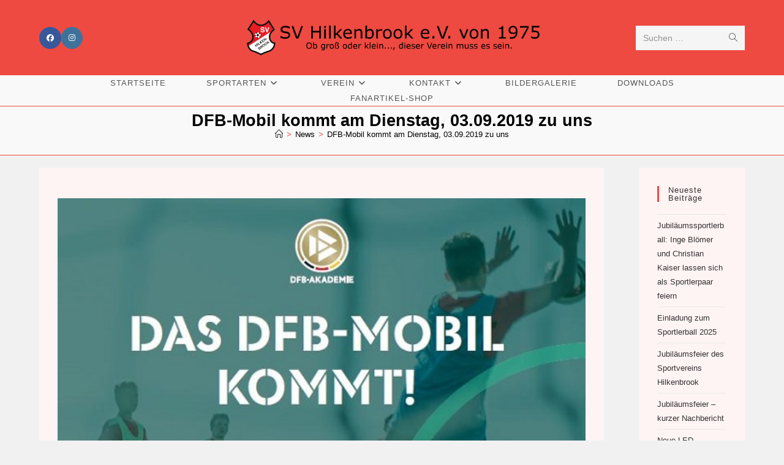

--- FILE ---
content_type: text/html; charset=UTF-8
request_url: https://sv-hilkenbrook.de/news/dfb-mobil-kommt-am-dienstag-03-09-2019-zu-uns/
body_size: 24379
content:
<!DOCTYPE html><html class="html" lang="de"><head><meta charset="UTF-8"><link rel="profile" href="https://gmpg.org/xfn/11"><meta name='robots' content='index, follow, max-image-preview:large, max-snippet:-1, max-video-preview:-1' /><style>img:is([sizes="auto" i], [sizes^="auto," i]) { contain-intrinsic-size: 3000px 1500px }</style><meta name="dlm-version" content="5.1.6"><link rel="pingback" href="https://sv-hilkenbrook.de/xmlrpc.php"><meta name="viewport" content="width=device-width, initial-scale=1"><title>DFB-Mobil kommt am Dienstag, 03.09.2019 zu uns - SV-Hilkenbrook</title><link rel="canonical" href="https://sv-hilkenbrook.de/news/dfb-mobil-kommt-am-dienstag-03-09-2019-zu-uns/" /><meta property="og:locale" content="de_DE" /><meta property="og:type" content="article" /><meta property="og:title" content="DFB-Mobil kommt am Dienstag, 03.09.2019 zu uns - SV-Hilkenbrook" /><meta property="og:url" content="https://sv-hilkenbrook.de/news/dfb-mobil-kommt-am-dienstag-03-09-2019-zu-uns/" /><meta property="og:site_name" content="SV-Hilkenbrook" /><meta property="article:publisher" content="https://de-de.facebook.com/svhilkenbrook" /><meta property="article:published_time" content="2019-08-18T23:00:00+00:00" /><meta property="article:modified_time" content="2021-03-08T11:24:49+00:00" /><meta property="og:image" content="https://sv-hilkenbrook.de/wp-content/uploads/DFB-Mobil-2019.jpg" /><meta property="og:image:width" content="550" /><meta property="og:image:height" content="781" /><meta property="og:image:type" content="image/jpeg" /><meta name="author" content="Admin4SVH" /><meta name="twitter:card" content="summary_large_image" /><meta name="twitter:label1" content="Verfasst von" /><meta name="twitter:data1" content="Admin4SVH" /> <script type="application/ld+json" class="yoast-schema-graph">{"@context":"https://schema.org","@graph":[{"@type":"NewsArticle","@id":"https://sv-hilkenbrook.de/news/dfb-mobil-kommt-am-dienstag-03-09-2019-zu-uns/#article","isPartOf":{"@id":"https://sv-hilkenbrook.de/news/dfb-mobil-kommt-am-dienstag-03-09-2019-zu-uns/"},"author":{"name":"Admin4SVH","@id":"https://sv-hilkenbrook.de/#/schema/person/ac64b4d20a097de1b3ee9b82a8f043fb"},"headline":"DFB-Mobil kommt am Dienstag, 03.09.2019 zu uns","datePublished":"2019-08-18T23:00:00+00:00","dateModified":"2021-03-08T11:24:49+00:00","mainEntityOfPage":{"@id":"https://sv-hilkenbrook.de/news/dfb-mobil-kommt-am-dienstag-03-09-2019-zu-uns/"},"wordCount":6,"publisher":{"@id":"https://sv-hilkenbrook.de/#organization"},"image":{"@id":"https://sv-hilkenbrook.de/news/dfb-mobil-kommt-am-dienstag-03-09-2019-zu-uns/#primaryimage"},"thumbnailUrl":"https://sv-hilkenbrook.de/wp-content/uploads/DFB-Mobil-2019.jpg","articleSection":["News"],"inLanguage":"de"},{"@type":"WebPage","@id":"https://sv-hilkenbrook.de/news/dfb-mobil-kommt-am-dienstag-03-09-2019-zu-uns/","url":"https://sv-hilkenbrook.de/news/dfb-mobil-kommt-am-dienstag-03-09-2019-zu-uns/","name":"DFB-Mobil kommt am Dienstag, 03.09.2019 zu uns - SV-Hilkenbrook","isPartOf":{"@id":"https://sv-hilkenbrook.de/#website"},"primaryImageOfPage":{"@id":"https://sv-hilkenbrook.de/news/dfb-mobil-kommt-am-dienstag-03-09-2019-zu-uns/#primaryimage"},"image":{"@id":"https://sv-hilkenbrook.de/news/dfb-mobil-kommt-am-dienstag-03-09-2019-zu-uns/#primaryimage"},"thumbnailUrl":"https://sv-hilkenbrook.de/wp-content/uploads/DFB-Mobil-2019.jpg","datePublished":"2019-08-18T23:00:00+00:00","dateModified":"2021-03-08T11:24:49+00:00","breadcrumb":{"@id":"https://sv-hilkenbrook.de/news/dfb-mobil-kommt-am-dienstag-03-09-2019-zu-uns/#breadcrumb"},"inLanguage":"de","potentialAction":[{"@type":"ReadAction","target":["https://sv-hilkenbrook.de/news/dfb-mobil-kommt-am-dienstag-03-09-2019-zu-uns/"]}]},{"@type":"ImageObject","inLanguage":"de","@id":"https://sv-hilkenbrook.de/news/dfb-mobil-kommt-am-dienstag-03-09-2019-zu-uns/#primaryimage","url":"https://sv-hilkenbrook.de/wp-content/uploads/DFB-Mobil-2019.jpg","contentUrl":"https://sv-hilkenbrook.de/wp-content/uploads/DFB-Mobil-2019.jpg","width":550,"height":781},{"@type":"BreadcrumbList","@id":"https://sv-hilkenbrook.de/news/dfb-mobil-kommt-am-dienstag-03-09-2019-zu-uns/#breadcrumb","itemListElement":[{"@type":"ListItem","position":1,"name":"Startseite","item":"https://sv-hilkenbrook.de/"},{"@type":"ListItem","position":2,"name":"DFB-Mobil kommt am Dienstag, 03.09.2019 zu uns"}]},{"@type":"WebSite","@id":"https://sv-hilkenbrook.de/#website","url":"https://sv-hilkenbrook.de/","name":"SV-Hilkenbrook","description":"Ob groß oder klein, dieser Verein muss es sein!","publisher":{"@id":"https://sv-hilkenbrook.de/#organization"},"potentialAction":[{"@type":"SearchAction","target":{"@type":"EntryPoint","urlTemplate":"https://sv-hilkenbrook.de/?s={search_term_string}"},"query-input":{"@type":"PropertyValueSpecification","valueRequired":true,"valueName":"search_term_string"}}],"inLanguage":"de"},{"@type":"Organization","@id":"https://sv-hilkenbrook.de/#organization","name":"SV-Hilkenbrook e.V.","url":"https://sv-hilkenbrook.de/","logo":{"@type":"ImageObject","inLanguage":"de","@id":"https://sv-hilkenbrook.de/#/schema/logo/image/","url":"https://sv-hilkenbrook.de/wp-content/uploads/2022/08/SVH-Logo-1-1.jpg","contentUrl":"https://sv-hilkenbrook.de/wp-content/uploads/2022/08/SVH-Logo-1-1.jpg","width":370,"height":450,"caption":"SV-Hilkenbrook e.V."},"image":{"@id":"https://sv-hilkenbrook.de/#/schema/logo/image/"},"sameAs":["https://de-de.facebook.com/svhilkenbrook","https://www.instagram.com/svhilkenbrook/?hl=de"]},{"@type":"Person","@id":"https://sv-hilkenbrook.de/#/schema/person/ac64b4d20a097de1b3ee9b82a8f043fb","name":"Admin4SVH","sameAs":["https://sv-hilkenbrook.de"]}]}</script> <link rel='dns-prefetch' href='//maxcdn.bootstrapcdn.com' /><link rel="alternate" type="application/rss+xml" title="SV-Hilkenbrook &raquo; Feed" href="https://sv-hilkenbrook.de/feed/" /><link rel="alternate" type="application/rss+xml" title="SV-Hilkenbrook &raquo; Kommentar-Feed" href="https://sv-hilkenbrook.de/comments/feed/" /><link rel="alternate" type="application/rss+xml" title="SV-Hilkenbrook &raquo; DFB-Mobil kommt am Dienstag, 03.09.2019 zu uns-Kommentar-Feed" href="https://sv-hilkenbrook.de/news/dfb-mobil-kommt-am-dienstag-03-09-2019-zu-uns/feed/" /> <script defer src="[data-uri]"></script> <style id='wp-emoji-styles-inline-css'>img.wp-smiley, img.emoji {
		display: inline !important;
		border: none !important;
		box-shadow: none !important;
		height: 1em !important;
		width: 1em !important;
		margin: 0 0.07em !important;
		vertical-align: -0.1em !important;
		background: none !important;
		padding: 0 !important;
	}</style><link rel='stylesheet' id='wp-block-library-css' href='https://sv-hilkenbrook.de/wp-includes/css/dist/block-library/style.min.css?ver=6.8.3' media='all' /><style id='wp-block-library-theme-inline-css'>.wp-block-audio :where(figcaption){color:#555;font-size:13px;text-align:center}.is-dark-theme .wp-block-audio :where(figcaption){color:#ffffffa6}.wp-block-audio{margin:0 0 1em}.wp-block-code{border:1px solid #ccc;border-radius:4px;font-family:Menlo,Consolas,monaco,monospace;padding:.8em 1em}.wp-block-embed :where(figcaption){color:#555;font-size:13px;text-align:center}.is-dark-theme .wp-block-embed :where(figcaption){color:#ffffffa6}.wp-block-embed{margin:0 0 1em}.blocks-gallery-caption{color:#555;font-size:13px;text-align:center}.is-dark-theme .blocks-gallery-caption{color:#ffffffa6}:root :where(.wp-block-image figcaption){color:#555;font-size:13px;text-align:center}.is-dark-theme :root :where(.wp-block-image figcaption){color:#ffffffa6}.wp-block-image{margin:0 0 1em}.wp-block-pullquote{border-bottom:4px solid;border-top:4px solid;color:currentColor;margin-bottom:1.75em}.wp-block-pullquote cite,.wp-block-pullquote footer,.wp-block-pullquote__citation{color:currentColor;font-size:.8125em;font-style:normal;text-transform:uppercase}.wp-block-quote{border-left:.25em solid;margin:0 0 1.75em;padding-left:1em}.wp-block-quote cite,.wp-block-quote footer{color:currentColor;font-size:.8125em;font-style:normal;position:relative}.wp-block-quote:where(.has-text-align-right){border-left:none;border-right:.25em solid;padding-left:0;padding-right:1em}.wp-block-quote:where(.has-text-align-center){border:none;padding-left:0}.wp-block-quote.is-large,.wp-block-quote.is-style-large,.wp-block-quote:where(.is-style-plain){border:none}.wp-block-search .wp-block-search__label{font-weight:700}.wp-block-search__button{border:1px solid #ccc;padding:.375em .625em}:where(.wp-block-group.has-background){padding:1.25em 2.375em}.wp-block-separator.has-css-opacity{opacity:.4}.wp-block-separator{border:none;border-bottom:2px solid;margin-left:auto;margin-right:auto}.wp-block-separator.has-alpha-channel-opacity{opacity:1}.wp-block-separator:not(.is-style-wide):not(.is-style-dots){width:100px}.wp-block-separator.has-background:not(.is-style-dots){border-bottom:none;height:1px}.wp-block-separator.has-background:not(.is-style-wide):not(.is-style-dots){height:2px}.wp-block-table{margin:0 0 1em}.wp-block-table td,.wp-block-table th{word-break:normal}.wp-block-table :where(figcaption){color:#555;font-size:13px;text-align:center}.is-dark-theme .wp-block-table :where(figcaption){color:#ffffffa6}.wp-block-video :where(figcaption){color:#555;font-size:13px;text-align:center}.is-dark-theme .wp-block-video :where(figcaption){color:#ffffffa6}.wp-block-video{margin:0 0 1em}:root :where(.wp-block-template-part.has-background){margin-bottom:0;margin-top:0;padding:1.25em 2.375em}</style><style id='classic-theme-styles-inline-css'>/*! This file is auto-generated */
.wp-block-button__link{color:#fff;background-color:#32373c;border-radius:9999px;box-shadow:none;text-decoration:none;padding:calc(.667em + 2px) calc(1.333em + 2px);font-size:1.125em}.wp-block-file__button{background:#32373c;color:#fff;text-decoration:none}</style><style id='global-styles-inline-css'>:root{--wp--preset--aspect-ratio--square: 1;--wp--preset--aspect-ratio--4-3: 4/3;--wp--preset--aspect-ratio--3-4: 3/4;--wp--preset--aspect-ratio--3-2: 3/2;--wp--preset--aspect-ratio--2-3: 2/3;--wp--preset--aspect-ratio--16-9: 16/9;--wp--preset--aspect-ratio--9-16: 9/16;--wp--preset--color--black: #000000;--wp--preset--color--cyan-bluish-gray: #abb8c3;--wp--preset--color--white: #ffffff;--wp--preset--color--pale-pink: #f78da7;--wp--preset--color--vivid-red: #cf2e2e;--wp--preset--color--luminous-vivid-orange: #ff6900;--wp--preset--color--luminous-vivid-amber: #fcb900;--wp--preset--color--light-green-cyan: #7bdcb5;--wp--preset--color--vivid-green-cyan: #00d084;--wp--preset--color--pale-cyan-blue: #8ed1fc;--wp--preset--color--vivid-cyan-blue: #0693e3;--wp--preset--color--vivid-purple: #9b51e0;--wp--preset--gradient--vivid-cyan-blue-to-vivid-purple: linear-gradient(135deg,rgba(6,147,227,1) 0%,rgb(155,81,224) 100%);--wp--preset--gradient--light-green-cyan-to-vivid-green-cyan: linear-gradient(135deg,rgb(122,220,180) 0%,rgb(0,208,130) 100%);--wp--preset--gradient--luminous-vivid-amber-to-luminous-vivid-orange: linear-gradient(135deg,rgba(252,185,0,1) 0%,rgba(255,105,0,1) 100%);--wp--preset--gradient--luminous-vivid-orange-to-vivid-red: linear-gradient(135deg,rgba(255,105,0,1) 0%,rgb(207,46,46) 100%);--wp--preset--gradient--very-light-gray-to-cyan-bluish-gray: linear-gradient(135deg,rgb(238,238,238) 0%,rgb(169,184,195) 100%);--wp--preset--gradient--cool-to-warm-spectrum: linear-gradient(135deg,rgb(74,234,220) 0%,rgb(151,120,209) 20%,rgb(207,42,186) 40%,rgb(238,44,130) 60%,rgb(251,105,98) 80%,rgb(254,248,76) 100%);--wp--preset--gradient--blush-light-purple: linear-gradient(135deg,rgb(255,206,236) 0%,rgb(152,150,240) 100%);--wp--preset--gradient--blush-bordeaux: linear-gradient(135deg,rgb(254,205,165) 0%,rgb(254,45,45) 50%,rgb(107,0,62) 100%);--wp--preset--gradient--luminous-dusk: linear-gradient(135deg,rgb(255,203,112) 0%,rgb(199,81,192) 50%,rgb(65,88,208) 100%);--wp--preset--gradient--pale-ocean: linear-gradient(135deg,rgb(255,245,203) 0%,rgb(182,227,212) 50%,rgb(51,167,181) 100%);--wp--preset--gradient--electric-grass: linear-gradient(135deg,rgb(202,248,128) 0%,rgb(113,206,126) 100%);--wp--preset--gradient--midnight: linear-gradient(135deg,rgb(2,3,129) 0%,rgb(40,116,252) 100%);--wp--preset--font-size--small: 13px;--wp--preset--font-size--medium: 20px;--wp--preset--font-size--large: 36px;--wp--preset--font-size--x-large: 42px;--wp--preset--spacing--20: 0.44rem;--wp--preset--spacing--30: 0.67rem;--wp--preset--spacing--40: 1rem;--wp--preset--spacing--50: 1.5rem;--wp--preset--spacing--60: 2.25rem;--wp--preset--spacing--70: 3.38rem;--wp--preset--spacing--80: 5.06rem;--wp--preset--shadow--natural: 6px 6px 9px rgba(0, 0, 0, 0.2);--wp--preset--shadow--deep: 12px 12px 50px rgba(0, 0, 0, 0.4);--wp--preset--shadow--sharp: 6px 6px 0px rgba(0, 0, 0, 0.2);--wp--preset--shadow--outlined: 6px 6px 0px -3px rgba(255, 255, 255, 1), 6px 6px rgba(0, 0, 0, 1);--wp--preset--shadow--crisp: 6px 6px 0px rgba(0, 0, 0, 1);}:where(.is-layout-flex){gap: 0.5em;}:where(.is-layout-grid){gap: 0.5em;}body .is-layout-flex{display: flex;}.is-layout-flex{flex-wrap: wrap;align-items: center;}.is-layout-flex > :is(*, div){margin: 0;}body .is-layout-grid{display: grid;}.is-layout-grid > :is(*, div){margin: 0;}:where(.wp-block-columns.is-layout-flex){gap: 2em;}:where(.wp-block-columns.is-layout-grid){gap: 2em;}:where(.wp-block-post-template.is-layout-flex){gap: 1.25em;}:where(.wp-block-post-template.is-layout-grid){gap: 1.25em;}.has-black-color{color: var(--wp--preset--color--black) !important;}.has-cyan-bluish-gray-color{color: var(--wp--preset--color--cyan-bluish-gray) !important;}.has-white-color{color: var(--wp--preset--color--white) !important;}.has-pale-pink-color{color: var(--wp--preset--color--pale-pink) !important;}.has-vivid-red-color{color: var(--wp--preset--color--vivid-red) !important;}.has-luminous-vivid-orange-color{color: var(--wp--preset--color--luminous-vivid-orange) !important;}.has-luminous-vivid-amber-color{color: var(--wp--preset--color--luminous-vivid-amber) !important;}.has-light-green-cyan-color{color: var(--wp--preset--color--light-green-cyan) !important;}.has-vivid-green-cyan-color{color: var(--wp--preset--color--vivid-green-cyan) !important;}.has-pale-cyan-blue-color{color: var(--wp--preset--color--pale-cyan-blue) !important;}.has-vivid-cyan-blue-color{color: var(--wp--preset--color--vivid-cyan-blue) !important;}.has-vivid-purple-color{color: var(--wp--preset--color--vivid-purple) !important;}.has-black-background-color{background-color: var(--wp--preset--color--black) !important;}.has-cyan-bluish-gray-background-color{background-color: var(--wp--preset--color--cyan-bluish-gray) !important;}.has-white-background-color{background-color: var(--wp--preset--color--white) !important;}.has-pale-pink-background-color{background-color: var(--wp--preset--color--pale-pink) !important;}.has-vivid-red-background-color{background-color: var(--wp--preset--color--vivid-red) !important;}.has-luminous-vivid-orange-background-color{background-color: var(--wp--preset--color--luminous-vivid-orange) !important;}.has-luminous-vivid-amber-background-color{background-color: var(--wp--preset--color--luminous-vivid-amber) !important;}.has-light-green-cyan-background-color{background-color: var(--wp--preset--color--light-green-cyan) !important;}.has-vivid-green-cyan-background-color{background-color: var(--wp--preset--color--vivid-green-cyan) !important;}.has-pale-cyan-blue-background-color{background-color: var(--wp--preset--color--pale-cyan-blue) !important;}.has-vivid-cyan-blue-background-color{background-color: var(--wp--preset--color--vivid-cyan-blue) !important;}.has-vivid-purple-background-color{background-color: var(--wp--preset--color--vivid-purple) !important;}.has-black-border-color{border-color: var(--wp--preset--color--black) !important;}.has-cyan-bluish-gray-border-color{border-color: var(--wp--preset--color--cyan-bluish-gray) !important;}.has-white-border-color{border-color: var(--wp--preset--color--white) !important;}.has-pale-pink-border-color{border-color: var(--wp--preset--color--pale-pink) !important;}.has-vivid-red-border-color{border-color: var(--wp--preset--color--vivid-red) !important;}.has-luminous-vivid-orange-border-color{border-color: var(--wp--preset--color--luminous-vivid-orange) !important;}.has-luminous-vivid-amber-border-color{border-color: var(--wp--preset--color--luminous-vivid-amber) !important;}.has-light-green-cyan-border-color{border-color: var(--wp--preset--color--light-green-cyan) !important;}.has-vivid-green-cyan-border-color{border-color: var(--wp--preset--color--vivid-green-cyan) !important;}.has-pale-cyan-blue-border-color{border-color: var(--wp--preset--color--pale-cyan-blue) !important;}.has-vivid-cyan-blue-border-color{border-color: var(--wp--preset--color--vivid-cyan-blue) !important;}.has-vivid-purple-border-color{border-color: var(--wp--preset--color--vivid-purple) !important;}.has-vivid-cyan-blue-to-vivid-purple-gradient-background{background: var(--wp--preset--gradient--vivid-cyan-blue-to-vivid-purple) !important;}.has-light-green-cyan-to-vivid-green-cyan-gradient-background{background: var(--wp--preset--gradient--light-green-cyan-to-vivid-green-cyan) !important;}.has-luminous-vivid-amber-to-luminous-vivid-orange-gradient-background{background: var(--wp--preset--gradient--luminous-vivid-amber-to-luminous-vivid-orange) !important;}.has-luminous-vivid-orange-to-vivid-red-gradient-background{background: var(--wp--preset--gradient--luminous-vivid-orange-to-vivid-red) !important;}.has-very-light-gray-to-cyan-bluish-gray-gradient-background{background: var(--wp--preset--gradient--very-light-gray-to-cyan-bluish-gray) !important;}.has-cool-to-warm-spectrum-gradient-background{background: var(--wp--preset--gradient--cool-to-warm-spectrum) !important;}.has-blush-light-purple-gradient-background{background: var(--wp--preset--gradient--blush-light-purple) !important;}.has-blush-bordeaux-gradient-background{background: var(--wp--preset--gradient--blush-bordeaux) !important;}.has-luminous-dusk-gradient-background{background: var(--wp--preset--gradient--luminous-dusk) !important;}.has-pale-ocean-gradient-background{background: var(--wp--preset--gradient--pale-ocean) !important;}.has-electric-grass-gradient-background{background: var(--wp--preset--gradient--electric-grass) !important;}.has-midnight-gradient-background{background: var(--wp--preset--gradient--midnight) !important;}.has-small-font-size{font-size: var(--wp--preset--font-size--small) !important;}.has-medium-font-size{font-size: var(--wp--preset--font-size--medium) !important;}.has-large-font-size{font-size: var(--wp--preset--font-size--large) !important;}.has-x-large-font-size{font-size: var(--wp--preset--font-size--x-large) !important;}
:where(.wp-block-post-template.is-layout-flex){gap: 1.25em;}:where(.wp-block-post-template.is-layout-grid){gap: 1.25em;}
:where(.wp-block-columns.is-layout-flex){gap: 2em;}:where(.wp-block-columns.is-layout-grid){gap: 2em;}
:root :where(.wp-block-pullquote){font-size: 1.5em;line-height: 1.6;}</style><link rel='stylesheet' id='inf-font-awesome-css' href='https://sv-hilkenbrook.de/wp-content/plugins/post-slider-and-carousel/assets/css/font-awesome.min.css?ver=3.5.4' media='all' /><link rel='stylesheet' id='owl-carousel-css' href='https://sv-hilkenbrook.de/wp-content/plugins/post-slider-and-carousel/assets/css/owl.carousel.min.css?ver=3.5.4' media='all' /><link rel='stylesheet' id='psacp-public-style-css' href='https://sv-hilkenbrook.de/wp-content/plugins/post-slider-and-carousel/assets/css/psacp-public.min.css?ver=3.5.4' media='all' /><link rel='stylesheet' id='contact-form-7-css' href='https://sv-hilkenbrook.de/wp-content/cache/autoptimize/css/autoptimize_single_64ac31699f5326cb3c76122498b76f66.css?ver=6.1.4' media='all' /><link rel='stylesheet' id='kalender-digital-css' href='https://sv-hilkenbrook.de/wp-content/plugins/kalender-digital/public/css/kalender-digital-public.css?ver=1.0.11' media='all' /><link rel='stylesheet' id='wpcloudy-css' href='https://sv-hilkenbrook.de/wp-content/plugins/wp-cloudy/css/wpcloudy.min.css?ver=6.8.3' media='all' /><link rel='stylesheet' id='cff-css' href='https://sv-hilkenbrook.de/wp-content/plugins/custom-facebook-feed/assets/css/cff-style.min.css?ver=4.3.4' media='all' /><link rel='stylesheet' id='sb-font-awesome-css' href='https://maxcdn.bootstrapcdn.com/font-awesome/4.7.0/css/font-awesome.min.css?ver=6.8.3' media='all' /><link rel='stylesheet' id='font-awesome-css' href='https://sv-hilkenbrook.de/wp-content/themes/oceanwp/assets/fonts/fontawesome/css/all.min.css?ver=6.7.2' media='all' /><link rel='stylesheet' id='tm-timeline-css-css' href='https://sv-hilkenbrook.de/wp-content/cache/autoptimize/css/autoptimize_single_78bbf6b38747a8dcfbc04ad2c4741d24.css?ver=1.1.1' media='all' /><link rel='stylesheet' id='simple-line-icons-css' href='https://sv-hilkenbrook.de/wp-content/themes/oceanwp/assets/css/third/simple-line-icons.min.css?ver=2.4.0' media='all' /><link rel='stylesheet' id='oceanwp-style-css' href='https://sv-hilkenbrook.de/wp-content/themes/oceanwp/assets/css/style.min.css?ver=4.1.3' media='all' /><link rel='stylesheet' id='oceanwp-hamburgers-css' href='https://sv-hilkenbrook.de/wp-content/themes/oceanwp/assets/css/third/hamburgers/hamburgers.min.css?ver=4.1.3' media='all' /><link rel='stylesheet' id='oceanwp-collapse-css' href='https://sv-hilkenbrook.de/wp-content/cache/autoptimize/css/autoptimize_single_faab5b058e9adca1430c30ca8d9d8bbb.css?ver=4.1.3' media='all' /><link rel='stylesheet' id='oe-widgets-style-css' href='https://sv-hilkenbrook.de/wp-content/cache/autoptimize/css/autoptimize_single_517dda83e7784560e130032a025c6b6c.css?ver=6.8.3' media='all' /> <script src="https://sv-hilkenbrook.de/wp-includes/js/jquery/jquery.min.js?ver=3.7.1" id="jquery-core-js"></script> <script defer src="https://sv-hilkenbrook.de/wp-includes/js/jquery/jquery-migrate.min.js?ver=3.4.1" id="jquery-migrate-js"></script> <script defer src="https://sv-hilkenbrook.de/wp-content/cache/autoptimize/js/autoptimize_single_49cea0a781874a962879c2caca9bc322.js?ver=1.0.11" id="kalender-digital-js"></script> <link rel="https://api.w.org/" href="https://sv-hilkenbrook.de/wp-json/" /><link rel="alternate" title="JSON" type="application/json" href="https://sv-hilkenbrook.de/wp-json/wp/v2/posts/6167" /><link rel="EditURI" type="application/rsd+xml" title="RSD" href="https://sv-hilkenbrook.de/xmlrpc.php?rsd" /><meta name="generator" content="WordPress 6.8.3" /><link rel='shortlink' href='https://sv-hilkenbrook.de/?p=6167' /><link rel="alternate" title="oEmbed (JSON)" type="application/json+oembed" href="https://sv-hilkenbrook.de/wp-json/oembed/1.0/embed?url=https%3A%2F%2Fsv-hilkenbrook.de%2Fnews%2Fdfb-mobil-kommt-am-dienstag-03-09-2019-zu-uns%2F" /><link rel="alternate" title="oEmbed (XML)" type="text/xml+oembed" href="https://sv-hilkenbrook.de/wp-json/oembed/1.0/embed?url=https%3A%2F%2Fsv-hilkenbrook.de%2Fnews%2Fdfb-mobil-kommt-am-dienstag-03-09-2019-zu-uns%2F&#038;format=xml" /><meta name="generator" content="Elementor 3.34.1; features: additional_custom_breakpoints; settings: css_print_method-external, google_font-enabled, font_display-auto"><style>.e-con.e-parent:nth-of-type(n+4):not(.e-lazyloaded):not(.e-no-lazyload),
				.e-con.e-parent:nth-of-type(n+4):not(.e-lazyloaded):not(.e-no-lazyload) * {
					background-image: none !important;
				}
				@media screen and (max-height: 1024px) {
					.e-con.e-parent:nth-of-type(n+3):not(.e-lazyloaded):not(.e-no-lazyload),
					.e-con.e-parent:nth-of-type(n+3):not(.e-lazyloaded):not(.e-no-lazyload) * {
						background-image: none !important;
					}
				}
				@media screen and (max-height: 640px) {
					.e-con.e-parent:nth-of-type(n+2):not(.e-lazyloaded):not(.e-no-lazyload),
					.e-con.e-parent:nth-of-type(n+2):not(.e-lazyloaded):not(.e-no-lazyload) * {
						background-image: none !important;
					}
				}</style><link rel="icon" href="https://sv-hilkenbrook.de/wp-content/uploads/2022/08/cropped-SVH-Logofreigestellt-32x32.png" sizes="32x32" /><link rel="icon" href="https://sv-hilkenbrook.de/wp-content/uploads/2022/08/cropped-SVH-Logofreigestellt-192x192.png" sizes="192x192" /><link rel="apple-touch-icon" href="https://sv-hilkenbrook.de/wp-content/uploads/2022/08/cropped-SVH-Logofreigestellt-180x180.png" /><meta name="msapplication-TileImage" content="https://sv-hilkenbrook.de/wp-content/uploads/2022/08/cropped-SVH-Logofreigestellt-270x270.png" /><style id="wp-custom-css">/*Beitragsbild ausblenden in einem Beitrag*/.postid-8808 .wp-post-image{display:none}/** Start Block Kit CSS:135-3-c665d4805631b9a8bf464e65129b2f58 **/.envato-block__preview{overflow:visible}/** End Block Kit CSS:135-3-c665d4805631b9a8bf464e65129b2f58 **//** Start Block Kit CSS:69-3-4f8cfb8a1a68ec007f2be7a02bdeadd9 **/.envato-kit-66-menu .e--pointer-framed .elementor-item:before{border-radius:1px}.envato-kit-66-subscription-form .elementor-form-fields-wrapper{position:relative}.envato-kit-66-subscription-form .elementor-form-fields-wrapper .elementor-field-type-submit{position:static}.envato-kit-66-subscription-form .elementor-form-fields-wrapper .elementor-field-type-submit button{position:absolute;top:50%;right:6px;transform:translate(0,-50%);-moz-transform:translate(0,-50%);-webmit-transform:translate(0,-50%)}.envato-kit-66-testi-slider .elementor-testimonial__footer{margin-top:-60px !important;z-index:99;position:relative}.envato-kit-66-featured-slider .elementor-slides .slick-prev{width:50px;height:50px;background-color:#ffffff !important;transform:rotate(45deg);-moz-transform:rotate(45deg);-webkit-transform:rotate(45deg);left:-25px !important;-webkit-box-shadow:0 1px 2px 1px rgba(0,0,0,0.32);-moz-box-shadow:0 1px 2px 1px rgba(0,0,0,0.32);box-shadow:0 1px 2px 1px rgba(0,0,0,0.32)}.envato-kit-66-featured-slider .elementor-slides .slick-prev:before{display:block;margin-top:0;margin-left:0;transform:rotate(-45deg);-moz-transform:rotate(-45deg);-webkit-transform:rotate(-45deg)}.envato-kit-66-featured-slider .elementor-slides .slick-next{width:50px;height:50px;background-color:#ffffff !important;transform:rotate(45deg);-moz-transform:rotate(45deg);-webkit-transform:rotate(45deg);right:-25px !important;-webkit-box-shadow:0 1px 2px 1px rgba(0,0,0,0.32);-moz-box-shadow:0 1px 2px 1px rgba(0,0,0,0.32);box-shadow:0 1px 2px 1px rgba(0,0,0,0.32)}.envato-kit-66-featured-slider .elementor-slides .slick-next:before{display:block;margin-top:-5px;margin-right:-5px;transform:rotate(-45deg);-moz-transform:rotate(-45deg);-webkit-transform:rotate(-45deg)}.envato-kit-66-orangetext{color:#f4511e}.envato-kit-66-countdown .elementor-countdown-label{display:inline-block !important;border:2px solid rgba(255,255,255,0.2);padding:10px 20px}/** End Block Kit CSS:69-3-4f8cfb8a1a68ec007f2be7a02bdeadd9 **//** Start Block Kit CSS:144-3-3a7d335f39a8579c20cdf02f8d462582 **/.envato-block__preview{overflow:visible}/* Envato Kit 141 Custom Styles - Applied to the element under Advanced */.elementor-headline-animation-type-drop-in .elementor-headline-dynamic-wrapper{text-align:center}.envato-kit-141-top-0 h1,.envato-kit-141-top-0 h2,.envato-kit-141-top-0 h3,.envato-kit-141-top-0 h4,.envato-kit-141-top-0 h5,.envato-kit-141-top-0 h6,.envato-kit-141-top-0 p{margin-top:0}.envato-kit-141-newsletter-inline .elementor-field-textual.elementor-size-md{padding-left:1.5rem;padding-right:1.5rem}.envato-kit-141-bottom-0 p{margin-bottom:0}.envato-kit-141-bottom-8 .elementor-price-list .elementor-price-list-item .elementor-price-list-header{margin-bottom:.5rem}.envato-kit-141.elementor-widget-testimonial-carousel.elementor-pagination-type-bullets .swiper-container{padding-bottom:52px}.envato-kit-141-display-inline{display:inline-block}.envato-kit-141 .elementor-slick-slider ul.slick-dots{bottom:-40px}/** End Block Kit CSS:144-3-3a7d335f39a8579c20cdf02f8d462582 **//** Start Block Kit CSS:136-3-fc37602abad173a9d9d95d89bbe6bb80 **/.envato-block__preview{overflow:visible !important}/** End Block Kit CSS:136-3-fc37602abad173a9d9d95d89bbe6bb80 **/.singular .entry-header{padding:50px 0}</style><style type="text/css">/* Colors */a:hover,a.light:hover,.theme-heading .text::before,.theme-heading .text::after,#top-bar-content >a:hover,#top-bar-social li.oceanwp-email a:hover,#site-navigation-wrap .dropdown-menu >li >a:hover,#site-header.medium-header #medium-searchform button:hover,.oceanwp-mobile-menu-icon a:hover,.blog-entry.post .blog-entry-header .entry-title a:hover,.blog-entry.post .blog-entry-readmore a:hover,.blog-entry.thumbnail-entry .blog-entry-category a,ul.meta li a:hover,.dropcap,.single nav.post-navigation .nav-links .title,body .related-post-title a:hover,body #wp-calendar caption,body .contact-info-widget.default i,body .contact-info-widget.big-icons i,body .custom-links-widget .oceanwp-custom-links li a:hover,body .custom-links-widget .oceanwp-custom-links li a:hover:before,body .posts-thumbnails-widget li a:hover,body .social-widget li.oceanwp-email a:hover,.comment-author .comment-meta .comment-reply-link,#respond #cancel-comment-reply-link:hover,#footer-widgets .footer-box a:hover,#footer-bottom a:hover,#footer-bottom #footer-bottom-menu a:hover,.sidr a:hover,.sidr-class-dropdown-toggle:hover,.sidr-class-menu-item-has-children.active >a,.sidr-class-menu-item-has-children.active >a >.sidr-class-dropdown-toggle,input[type=checkbox]:checked:before{color:#ee4a41}.single nav.post-navigation .nav-links .title .owp-icon use,.blog-entry.post .blog-entry-readmore a:hover .owp-icon use,body .contact-info-widget.default .owp-icon use,body .contact-info-widget.big-icons .owp-icon use{stroke:#ee4a41}input[type="button"],input[type="reset"],input[type="submit"],button[type="submit"],.button,#site-navigation-wrap .dropdown-menu >li.btn >a >span,.thumbnail:hover i,.thumbnail:hover .link-post-svg-icon,.post-quote-content,.omw-modal .omw-close-modal,body .contact-info-widget.big-icons li:hover i,body .contact-info-widget.big-icons li:hover .owp-icon,body div.wpforms-container-full .wpforms-form input[type=submit],body div.wpforms-container-full .wpforms-form button[type=submit],body div.wpforms-container-full .wpforms-form .wpforms-page-button,.woocommerce-cart .wp-element-button,.woocommerce-checkout .wp-element-button,.wp-block-button__link{background-color:#ee4a41}.widget-title{border-color:#ee4a41}blockquote{border-color:#ee4a41}.wp-block-quote{border-color:#ee4a41}#searchform-dropdown{border-color:#ee4a41}.dropdown-menu .sub-menu{border-color:#ee4a41}.blog-entry.large-entry .blog-entry-readmore a:hover{border-color:#ee4a41}.oceanwp-newsletter-form-wrap input[type="email"]:focus{border-color:#ee4a41}.social-widget li.oceanwp-email a:hover{border-color:#ee4a41}#respond #cancel-comment-reply-link:hover{border-color:#ee4a41}body .contact-info-widget.big-icons li:hover i{border-color:#ee4a41}body .contact-info-widget.big-icons li:hover .owp-icon{border-color:#ee4a41}#footer-widgets .oceanwp-newsletter-form-wrap input[type="email"]:focus{border-color:#ee4a41}input[type="button"]:hover,input[type="reset"]:hover,input[type="submit"]:hover,button[type="submit"]:hover,input[type="button"]:focus,input[type="reset"]:focus,input[type="submit"]:focus,button[type="submit"]:focus,.button:hover,.button:focus,#site-navigation-wrap .dropdown-menu >li.btn >a:hover >span,.post-quote-author,.omw-modal .omw-close-modal:hover,body div.wpforms-container-full .wpforms-form input[type=submit]:hover,body div.wpforms-container-full .wpforms-form button[type=submit]:hover,body div.wpforms-container-full .wpforms-form .wpforms-page-button:hover,.woocommerce-cart .wp-element-button:hover,.woocommerce-checkout .wp-element-button:hover,.wp-block-button__link:hover{background-color:#ee4a41}table th,table td,hr,.content-area,body.content-left-sidebar #content-wrap .content-area,.content-left-sidebar .content-area,#top-bar-wrap,#site-header,#site-header.top-header #search-toggle,.dropdown-menu ul li,.centered-minimal-page-header,.blog-entry.post,.blog-entry.grid-entry .blog-entry-inner,.blog-entry.thumbnail-entry .blog-entry-bottom,.single-post .entry-title,.single .entry-share-wrap .entry-share,.single .entry-share,.single .entry-share ul li a,.single nav.post-navigation,.single nav.post-navigation .nav-links .nav-previous,#author-bio,#author-bio .author-bio-avatar,#author-bio .author-bio-social li a,#related-posts,#comments,.comment-body,#respond #cancel-comment-reply-link,#blog-entries .type-page,.page-numbers a,.page-numbers span:not(.elementor-screen-only),.page-links span,body #wp-calendar caption,body #wp-calendar th,body #wp-calendar tbody,body .contact-info-widget.default i,body .contact-info-widget.big-icons i,body .contact-info-widget.big-icons .owp-icon,body .contact-info-widget.default .owp-icon,body .posts-thumbnails-widget li,body .tagcloud a{border-color:#ee4a41}a:hover{color:#ee4a41}a:hover .owp-icon use{stroke:#ee4a41}.boxed-layout #wrap,.separate-layout .content-area,.separate-layout .widget-area .sidebar-box,body.separate-blog.separate-layout #blog-entries >*,body.separate-blog.separate-layout .oceanwp-pagination,body.separate-blog.separate-layout .blog-entry.grid-entry .blog-entry-inner,.has-parallax-footer:not(.separate-layout) #main{background-color:#fff4f4}body .theme-button,body input[type="submit"],body button[type="submit"],body button,body .button,body div.wpforms-container-full .wpforms-form input[type=submit],body div.wpforms-container-full .wpforms-form button[type=submit],body div.wpforms-container-full .wpforms-form .wpforms-page-button,.woocommerce-cart .wp-element-button,.woocommerce-checkout .wp-element-button,.wp-block-button__link{border-color:#ffffff}body .theme-button:hover,body input[type="submit"]:hover,body button[type="submit"]:hover,body button:hover,body .button:hover,body div.wpforms-container-full .wpforms-form input[type=submit]:hover,body div.wpforms-container-full .wpforms-form input[type=submit]:active,body div.wpforms-container-full .wpforms-form button[type=submit]:hover,body div.wpforms-container-full .wpforms-form button[type=submit]:active,body div.wpforms-container-full .wpforms-form .wpforms-page-button:hover,body div.wpforms-container-full .wpforms-form .wpforms-page-button:active,.woocommerce-cart .wp-element-button:hover,.woocommerce-checkout .wp-element-button:hover,.wp-block-button__link:hover{border-color:#ffffff}.page-header .page-header-title,.page-header.background-image-page-header .page-header-title{color:#000000}.site-breadcrumbs,.background-image-page-header .site-breadcrumbs{color:#000000}.site-breadcrumbs ul li .breadcrumb-sep,.site-breadcrumbs ol li .breadcrumb-sep{color:#ee4a41}.site-breadcrumbs a,.background-image-page-header .site-breadcrumbs a{color:#000000}.site-breadcrumbs a .owp-icon use,.background-image-page-header .site-breadcrumbs a .owp-icon use{stroke:#000000}.site-breadcrumbs a:hover,.background-image-page-header .site-breadcrumbs a:hover{color:#ee4a41}.site-breadcrumbs a:hover .owp-icon use,.background-image-page-header .site-breadcrumbs a:hover .owp-icon use{stroke:#ee4a41}/* OceanWP Style Settings CSS */@media only screen and (min-width:960px){.content-area,.content-left-sidebar .content-area{width:80%}}@media only screen and (min-width:960px){.widget-area,.content-left-sidebar .widget-area{width:15%}}.theme-button,input[type="submit"],button[type="submit"],button,.button,body div.wpforms-container-full .wpforms-form input[type=submit],body div.wpforms-container-full .wpforms-form button[type=submit],body div.wpforms-container-full .wpforms-form .wpforms-page-button{border-style:solid}.theme-button,input[type="submit"],button[type="submit"],button,.button,body div.wpforms-container-full .wpforms-form input[type=submit],body div.wpforms-container-full .wpforms-form button[type=submit],body div.wpforms-container-full .wpforms-form .wpforms-page-button{border-width:1px}form input[type="text"],form input[type="password"],form input[type="email"],form input[type="url"],form input[type="date"],form input[type="month"],form input[type="time"],form input[type="datetime"],form input[type="datetime-local"],form input[type="week"],form input[type="number"],form input[type="search"],form input[type="tel"],form input[type="color"],form select,form textarea,.woocommerce .woocommerce-checkout .select2-container--default .select2-selection--single{border-style:solid}body div.wpforms-container-full .wpforms-form input[type=date],body div.wpforms-container-full .wpforms-form input[type=datetime],body div.wpforms-container-full .wpforms-form input[type=datetime-local],body div.wpforms-container-full .wpforms-form input[type=email],body div.wpforms-container-full .wpforms-form input[type=month],body div.wpforms-container-full .wpforms-form input[type=number],body div.wpforms-container-full .wpforms-form input[type=password],body div.wpforms-container-full .wpforms-form input[type=range],body div.wpforms-container-full .wpforms-form input[type=search],body div.wpforms-container-full .wpforms-form input[type=tel],body div.wpforms-container-full .wpforms-form input[type=text],body div.wpforms-container-full .wpforms-form input[type=time],body div.wpforms-container-full .wpforms-form input[type=url],body div.wpforms-container-full .wpforms-form input[type=week],body div.wpforms-container-full .wpforms-form select,body div.wpforms-container-full .wpforms-form textarea{border-style:solid}form input[type="text"],form input[type="password"],form input[type="email"],form input[type="url"],form input[type="date"],form input[type="month"],form input[type="time"],form input[type="datetime"],form input[type="datetime-local"],form input[type="week"],form input[type="number"],form input[type="search"],form input[type="tel"],form input[type="color"],form select,form textarea{border-radius:3px}body div.wpforms-container-full .wpforms-form input[type=date],body div.wpforms-container-full .wpforms-form input[type=datetime],body div.wpforms-container-full .wpforms-form input[type=datetime-local],body div.wpforms-container-full .wpforms-form input[type=email],body div.wpforms-container-full .wpforms-form input[type=month],body div.wpforms-container-full .wpforms-form input[type=number],body div.wpforms-container-full .wpforms-form input[type=password],body div.wpforms-container-full .wpforms-form input[type=range],body div.wpforms-container-full .wpforms-form input[type=search],body div.wpforms-container-full .wpforms-form input[type=tel],body div.wpforms-container-full .wpforms-form input[type=text],body div.wpforms-container-full .wpforms-form input[type=time],body div.wpforms-container-full .wpforms-form input[type=url],body div.wpforms-container-full .wpforms-form input[type=week],body div.wpforms-container-full .wpforms-form select,body div.wpforms-container-full .wpforms-form textarea{border-radius:3px}#scroll-top{width:50px;height:50px;line-height:50px}#scroll-top{font-size:23px}#scroll-top .owp-icon{width:23px;height:23px}#scroll-top:hover{background-color:#ee4a41}.page-header,.has-transparent-header .page-header{padding:10px 0 10px 0}@media (max-width:480px){.page-header,.has-transparent-header .page-header{padding:8px 0 5px 0}}/* Header */@media (max-width:480px){#site-header.medium-header .top-header-wrap{padding:7px 0 7px 0}}#site-header.medium-header #site-navigation-wrap .dropdown-menu >li >a,#site-header.medium-header .oceanwp-mobile-menu-icon a{line-height:25px}#site-header.medium-header .top-header-wrap,.is-sticky #site-header.medium-header.is-transparent .top-header-wrap,#searchform-header-replace{background-color:#ee4a41}#site-header.medium-header #medium-searchform button:hover{color:#ee4a41}#site-header.has-header-media .overlay-header-media{background-color:rgba(0,0,0,0.5)}#site-header{border-color:#ee4a41}#site-logo #site-logo-inner a img,#site-header.center-header #site-navigation-wrap .middle-site-logo a img{max-width:500px}@media (max-width:480px){#site-logo #site-logo-inner a img,#site-header.center-header #site-navigation-wrap .middle-site-logo a img{max-width:500px}}#site-header #site-logo #site-logo-inner a img,#site-header.center-header #site-navigation-wrap .middle-site-logo a img{max-height:500px}@media (max-width:480px){#site-header #site-logo #site-logo-inner a img,#site-header.center-header #site-navigation-wrap .middle-site-logo a img{max-height:25px}}.effect-one #site-navigation-wrap .dropdown-menu >li >a.menu-link >span:after,.effect-three #site-navigation-wrap .dropdown-menu >li >a.menu-link >span:after,.effect-five #site-navigation-wrap .dropdown-menu >li >a.menu-link >span:before,.effect-five #site-navigation-wrap .dropdown-menu >li >a.menu-link >span:after,.effect-nine #site-navigation-wrap .dropdown-menu >li >a.menu-link >span:before,.effect-nine #site-navigation-wrap .dropdown-menu >li >a.menu-link >span:after{background-color:#ee4a41}.effect-four #site-navigation-wrap .dropdown-menu >li >a.menu-link >span:before,.effect-four #site-navigation-wrap .dropdown-menu >li >a.menu-link >span:after,.effect-seven #site-navigation-wrap .dropdown-menu >li >a.menu-link:hover >span:after,.effect-seven #site-navigation-wrap .dropdown-menu >li.sfHover >a.menu-link >span:after{color:#ee4a41}.effect-seven #site-navigation-wrap .dropdown-menu >li >a.menu-link:hover >span:after,.effect-seven #site-navigation-wrap .dropdown-menu >li.sfHover >a.menu-link >span:after{text-shadow:10px 0 #ee4a41,-10px 0 #ee4a41}#site-navigation-wrap .dropdown-menu >li >a{padding:0 25px}#site-navigation-wrap .dropdown-menu >li >a:hover,.oceanwp-mobile-menu-icon a:hover,#searchform-header-replace-close:hover{color:#ee4a41}#site-navigation-wrap .dropdown-menu >li >a:hover .owp-icon use,.oceanwp-mobile-menu-icon a:hover .owp-icon use,#searchform-header-replace-close:hover .owp-icon use{stroke:#ee4a41}.dropdown-menu .sub-menu,#searchform-dropdown,.current-shop-items-dropdown{border-color:#ee4a41}.mobile-menu .hamburger-inner,.mobile-menu .hamburger-inner::before,.mobile-menu .hamburger-inner::after{background-color:#000000}body .sidr a:hover,body .sidr-class-dropdown-toggle:hover,body .sidr-class-dropdown-toggle .fa,body .sidr-class-menu-item-has-children.active >a,body .sidr-class-menu-item-has-children.active >a >.sidr-class-dropdown-toggle,#mobile-dropdown ul li a:hover,#mobile-dropdown ul li a .dropdown-toggle:hover,#mobile-dropdown .menu-item-has-children.active >a,#mobile-dropdown .menu-item-has-children.active >a >.dropdown-toggle,#mobile-fullscreen ul li a:hover,#mobile-fullscreen .oceanwp-social-menu.simple-social ul li a:hover{color:#ee4a41}#mobile-fullscreen a.close:hover .close-icon-inner,#mobile-fullscreen a.close:hover .close-icon-inner::after{background-color:#ee4a41}/* Blog CSS */.single-post .background-image-page-header .page-header-inner,.single-post .background-image-page-header .site-breadcrumbs{text-align:left}.ocean-single-post-header ul.meta-item li a:hover{color:#333333}/* Sidebar */.widget-area{padding:0!important}.widget-title{border-color:#ee4a41}/* Footer Widgets */#footer-widgets{padding:20px 0 20px 0}#footer-widgets{background-color:#1b1b1b}#footer-widgets,#footer-widgets p,#footer-widgets li a:before,#footer-widgets .contact-info-widget span.oceanwp-contact-title,#footer-widgets .recent-posts-date,#footer-widgets .recent-posts-comments,#footer-widgets .widget-recent-posts-icons li .fa{color:#ffffff}#footer-widgets .footer-box a:hover,#footer-widgets a:hover{color:#ee4a41}.page-header{background-color:#f9f9f9}/* Typography */body{font-family:Arial,Helvetica,sans-serif;font-size:14px;line-height:1.8}h1,h2,h3,h4,h5,h6,.theme-heading,.widget-title,.oceanwp-widget-recent-posts-title,.comment-reply-title,.entry-title,.sidebar-box .widget-title{font-family:Arial,Helvetica,sans-serif;line-height:1.4}h1{font-family:Arial,Helvetica,sans-serif;font-size:23px;line-height:1.4}h2{font-family:Arial,Helvetica,sans-serif;font-size:20px;line-height:1.4}h3{font-family:Arial,Helvetica,sans-serif;font-size:30px;line-height:1.4}h4{font-family:Arial,Helvetica,sans-serif;font-size:17px;line-height:1.4}h5{font-size:14px;line-height:1.4}h6{font-size:15px;line-height:1.4}.page-header .page-header-title,.page-header.background-image-page-header .page-header-title{font-family:Arial,Helvetica,sans-serif;font-size:27px;line-height:1;font-weight:700}.page-header .page-subheading{font-family:Arial,Helvetica,sans-serif;font-size:15px;line-height:1.8}.site-breadcrumbs,.site-breadcrumbs a{font-family:Arial,Helvetica,sans-serif;font-size:13px;line-height:1.4}#top-bar-content,#top-bar-social-alt{font-size:5px;line-height:1.8}#site-logo a.site-logo-text{font-family:Arial,Helvetica,sans-serif;font-size:24px;line-height:1.3}#site-navigation-wrap .dropdown-menu >li >a,#site-header.full_screen-header .fs-dropdown-menu >li >a,#site-header.top-header #site-navigation-wrap .dropdown-menu >li >a,#site-header.center-header #site-navigation-wrap .dropdown-menu >li >a,#site-header.medium-header #site-navigation-wrap .dropdown-menu >li >a,.oceanwp-mobile-menu-icon a{font-family:Arial,Helvetica,sans-serif;font-size:13px}.dropdown-menu ul li a.menu-link,#site-header.full_screen-header .fs-dropdown-menu ul.sub-menu li a{font-family:Arial,Helvetica,sans-serif;font-size:12px;line-height:1.2;letter-spacing:.6px}.sidr-class-dropdown-menu li a,a.sidr-class-toggle-sidr-close,#mobile-dropdown ul li a,body #mobile-fullscreen ul li a{font-family:Arial,Helvetica,sans-serif;font-size:15px;line-height:1.8}.blog-entry.post .blog-entry-header .entry-title a{font-family:Arial,Helvetica,sans-serif;font-size:34px;line-height:1.1}.ocean-single-post-header .single-post-title{font-size:34px;line-height:1.4;letter-spacing:.6px}.ocean-single-post-header ul.meta-item li,.ocean-single-post-header ul.meta-item li a{font-size:13px;line-height:1.4;letter-spacing:.6px}.ocean-single-post-header .post-author-name,.ocean-single-post-header .post-author-name a{font-size:14px;line-height:1.4;letter-spacing:.6px}.ocean-single-post-header .post-author-description{font-size:12px;line-height:1.4;letter-spacing:.6px}.single-post .entry-title{font-family:Arial,Helvetica,sans-serif;font-size:34px;line-height:1.4;letter-spacing:.6px}.single-post ul.meta li,.single-post ul.meta li a{font-size:14px;line-height:1.4;letter-spacing:.6px}.sidebar-box .widget-title,.sidebar-box.widget_block .wp-block-heading{font-family:Arial,Helvetica,sans-serif;font-size:13px;line-height:1;letter-spacing:1px}.sidebar-box,.footer-box{font-family:Arial,Helvetica,sans-serif}#footer-widgets .footer-box .widget-title{font-family:Arial,Helvetica,sans-serif;font-size:13px;line-height:1;letter-spacing:1px;font-weight:700}#footer-bottom #copyright{font-size:12px;line-height:1}#footer-bottom #footer-bottom-menu{font-size:12px;line-height:1}.woocommerce-store-notice.demo_store{line-height:2;letter-spacing:1.5px}.demo_store .woocommerce-store-notice__dismiss-link{line-height:2;letter-spacing:1.5px}.woocommerce ul.products li.product li.title h2,.woocommerce ul.products li.product li.title a{font-size:14px;line-height:1.5}.woocommerce ul.products li.product li.category,.woocommerce ul.products li.product li.category a{font-size:12px;line-height:1}.woocommerce ul.products li.product .price{font-size:18px;line-height:1}.woocommerce ul.products li.product .button,.woocommerce ul.products li.product .product-inner .added_to_cart{font-size:12px;line-height:1.5;letter-spacing:1px}.woocommerce ul.products li.owp-woo-cond-notice span,.woocommerce ul.products li.owp-woo-cond-notice a{font-size:16px;line-height:1;letter-spacing:1px;font-weight:600;text-transform:capitalize}.woocommerce div.product .product_title{font-size:24px;line-height:1.4;letter-spacing:.6px}.woocommerce div.product p.price{font-size:36px;line-height:1}.woocommerce .owp-btn-normal .summary form button.button,.woocommerce .owp-btn-big .summary form button.button,.woocommerce .owp-btn-very-big .summary form button.button{font-size:12px;line-height:1.5;letter-spacing:1px;text-transform:uppercase}.woocommerce div.owp-woo-single-cond-notice span,.woocommerce div.owp-woo-single-cond-notice a{font-size:18px;line-height:2;letter-spacing:1.5px;font-weight:600;text-transform:capitalize}.ocean-preloader--active .preloader-after-content{font-size:20px;line-height:1.8;letter-spacing:.6px}</style></head><body class="wp-singular post-template-default single single-post postid-6167 single-format-standard wp-custom-logo wp-embed-responsive wp-theme-oceanwp eio-default oceanwp-theme dropdown-mobile separate-layout medium-header-style default-breakpoint has-sidebar content-right-sidebar post-in-category-news has-breadcrumbs has-parallax-footer elementor-default elementor-kit-46" itemscope="itemscope" itemtype="https://schema.org/Article">
<div id="fb-root"></div>
<script async defer crossorigin="anonymous" src="https://connect.facebook.net/de_DE/sdk.js#xfbml=1&version=v10.0" nonce="SmTorq3d"></script><div id="outer-wrap" class="site clr"> <a class="skip-link screen-reader-text" href="#main">Zum Inhalt springen</a><div id="wrap" class="clr"><header id="site-header" class="medium-header has-social hidden-menu effect-four clr" data-height="70" itemscope="itemscope" itemtype="https://schema.org/WPHeader" role="banner"><div id="site-header-inner" class="clr"><div class="top-header-wrap clr"><div class="container clr"><div class="top-header-inner clr"><div class="top-col clr col-1"><div class="oceanwp-social-menu clr social-with-style"><div class="social-menu-inner clr colored"><ul aria-label="Social-Media-Links"><li class="oceanwp-facebook"><a href="https://de-de.facebook.com/svhilkenbrook" aria-label="Facebook (öffnet in neuem Tab)" target="_blank" rel="noopener noreferrer"><i class=" fab fa-facebook" aria-hidden="true" role="img"></i></a></li><li class="oceanwp-instagram"><a href="https://www.instagram.com/svhilkenbrook/?hl=de" aria-label="Instagram (öffnet in neuem Tab)" target="_blank" rel="noopener noreferrer"><i class=" fab fa-instagram" aria-hidden="true" role="img"></i></a></li></ul></div></div></div><div class="top-col clr col-2 logo-col"><div id="site-logo" class="clr" itemscope itemtype="https://schema.org/Brand" ><div id="site-logo-inner" class="clr"> <a href="https://sv-hilkenbrook.de/" class="custom-logo-link" rel="home"><img width="1583" height="200" src="https://sv-hilkenbrook.de/wp-content/uploads/2022/08/cropped-SVH-Logo-m.-Namen-u.-Untertitel-update2022.png" class="custom-logo" alt="SV-Hilkenbrook" decoding="async" srcset="https://sv-hilkenbrook.de/wp-content/uploads/2022/08/cropped-SVH-Logo-m.-Namen-u.-Untertitel-update2022.png 1583w, https://sv-hilkenbrook.de/wp-content/uploads/2022/08/cropped-SVH-Logo-m.-Namen-u.-Untertitel-update2022-300x38.png 300w, https://sv-hilkenbrook.de/wp-content/uploads/2022/08/cropped-SVH-Logo-m.-Namen-u.-Untertitel-update2022-1024x129.png 1024w, https://sv-hilkenbrook.de/wp-content/uploads/2022/08/cropped-SVH-Logo-m.-Namen-u.-Untertitel-update2022-768x97.png 768w, https://sv-hilkenbrook.de/wp-content/uploads/2022/08/cropped-SVH-Logo-m.-Namen-u.-Untertitel-update2022-1536x194.png 1536w" sizes="(max-width: 1583px) 100vw, 1583px" /></a></div></div></div><div class="top-col clr col-3"><div id="medium-searchform" class="header-searchform-wrap clr"><form  id="medh-search" method="get" action="https://sv-hilkenbrook.de/" class="header-searchform" aria-label="Website-Suchformular"> <label for="medh-input">Suchen …</label> <input aria-labelledby="medh-search medh-input" id="medh-input" type="search" name="s" autocomplete="off" value="" /> <button class="search-submit"><i class=" icon-magnifier" aria-hidden="true" role="img"></i><span class="screen-reader-text">Suche abschicken</span></button><div class="search-bg"></div></form></div></div></div></div></div><div class="bottom-header-wrap clr"><div id="site-navigation-wrap" class="clr center-menu"><div class="container clr"><nav id="site-navigation" class="navigation main-navigation clr" itemscope="itemscope" itemtype="https://schema.org/SiteNavigationElement" role="navigation" ><ul id="menu-main" class="main-menu dropdown-menu sf-menu"><li id="menu-item-111" class="menu-item menu-item-type-post_type menu-item-object-page menu-item-home menu-item-111"><a href="https://sv-hilkenbrook.de/" class="menu-link"><span class="text-wrap">Startseite</span></a></li><li id="menu-item-1745" class="menu-item menu-item-type-custom menu-item-object-custom menu-item-has-children dropdown menu-item-1745 nav-no-click"><a class="menu-link"><span class="text-wrap">Sportarten<i class="nav-arrow fa fa-angle-down" aria-hidden="true" role="img"></i></span></a><ul class="sub-menu"><li id="menu-item-7454" class="menu-item menu-item-type-custom menu-item-object-custom menu-item-has-children dropdown menu-item-7454 nav-no-click"><a class="menu-link"><span class="text-wrap">Fußball<i class="nav-arrow fa fa-angle-right" aria-hidden="true" role="img"></i></span></a><ul class="sub-menu"><li id="menu-item-219" class="menu-item menu-item-type-post_type menu-item-object-page menu-item-219"><a href="https://sv-hilkenbrook.de/fussball/alte-herren/" class="menu-link"><span class="text-wrap">Alte Herren</span></a></li><li id="menu-item-225" class="menu-item menu-item-type-post_type menu-item-object-page menu-item-225"><a href="https://sv-hilkenbrook.de/fussball/1-herren/" class="menu-link"><span class="text-wrap">1. Herren</span></a></li><li id="menu-item-8312" class="menu-item menu-item-type-post_type menu-item-object-page menu-item-8312"><a href="https://sv-hilkenbrook.de/fussball/2-herren/" class="menu-link"><span class="text-wrap">2. Herren</span></a></li><li id="menu-item-221" class="menu-item menu-item-type-post_type menu-item-object-page menu-item-221"><a href="https://sv-hilkenbrook.de/fussball/1-frauen/" class="menu-link"><span class="text-wrap">1. Frauen</span></a></li><li id="menu-item-220" class="menu-item menu-item-type-post_type menu-item-object-page menu-item-220"><a href="https://sv-hilkenbrook.de/fussball/2-frauen/" class="menu-link"><span class="text-wrap">2. Frauen</span></a></li><li id="menu-item-224" class="menu-item menu-item-type-post_type menu-item-object-page menu-item-224"><a href="https://sv-hilkenbrook.de/fussball/a-junioren/" class="menu-link"><span class="text-wrap">A-Junioren</span></a></li><li id="menu-item-251" class="menu-item menu-item-type-post_type menu-item-object-page menu-item-251"><a href="https://sv-hilkenbrook.de/fussball/schiedsrichter/" class="menu-link"><span class="text-wrap">Schiedsrichter</span></a></li></ul></li><li id="menu-item-159" class="menu-item menu-item-type-post_type menu-item-object-page menu-item-159"><a href="https://sv-hilkenbrook.de/tischtennis/" class="menu-link"><span class="text-wrap">Tischtennis</span></a></li><li id="menu-item-157" class="menu-item menu-item-type-post_type menu-item-object-page menu-item-157"><a href="https://sv-hilkenbrook.de/gymnastik/" class="menu-link"><span class="text-wrap">Gymnastik</span></a></li></ul></li><li id="menu-item-1746" class="menu-item menu-item-type-custom menu-item-object-custom menu-item-has-children dropdown menu-item-1746 nav-no-click"><a class="menu-link"><span class="text-wrap">Verein<i class="nav-arrow fa fa-angle-down" aria-hidden="true" role="img"></i></span></a><ul class="sub-menu"><li id="menu-item-254" class="menu-item menu-item-type-post_type menu-item-object-page menu-item-254"><a href="https://sv-hilkenbrook.de/geschichte/" class="menu-link"><span class="text-wrap">Geschichte</span></a></li><li id="menu-item-164" class="menu-item menu-item-type-post_type menu-item-object-page menu-item-164"><a href="https://sv-hilkenbrook.de/chronik/" class="menu-link"><span class="text-wrap">Chronik</span></a></li><li id="menu-item-253" class="menu-item menu-item-type-post_type menu-item-object-page menu-item-253"><a href="https://sv-hilkenbrook.de/vorstand/" class="menu-link"><span class="text-wrap">Vorstand</span></a></li></ul></li><li id="menu-item-110" class="menu-item menu-item-type-post_type menu-item-object-page menu-item-has-children dropdown menu-item-110"><a href="https://sv-hilkenbrook.de/kontakt/" class="menu-link"><span class="text-wrap">Kontakt<i class="nav-arrow fa fa-angle-down" aria-hidden="true" role="img"></i></span></a><ul class="sub-menu"><li id="menu-item-738" class="menu-item menu-item-type-post_type menu-item-object-page menu-item-738"><a href="https://sv-hilkenbrook.de/kontakt/ansprechpartner/" class="menu-link"><span class="text-wrap">Ansprechpartner</span></a></li></ul></li><li id="menu-item-5564" class="menu-item menu-item-type-post_type menu-item-object-page menu-item-5564"><a href="https://sv-hilkenbrook.de/bildergalerie/" class="menu-link"><span class="text-wrap">Bildergalerie</span></a></li><li id="menu-item-250" class="menu-item menu-item-type-post_type menu-item-object-page menu-item-250"><a href="https://sv-hilkenbrook.de/downloads/" class="menu-link"><span class="text-wrap">Downloads</span></a></li><li id="menu-item-7922" class="menu-item menu-item-type-custom menu-item-object-custom menu-item-7922"><a href="https://svhilkenbrook.fan12.de/" class="menu-link"><span class="text-wrap">Fanartikel-Shop</span></a></li></ul></nav></div></div><div class="oceanwp-mobile-menu-icon clr mobile-right"> <a href="https://sv-hilkenbrook.de/#mobile-menu-toggle" class="mobile-menu"  aria-label="Mobiles Menü"><div class="hamburger hamburger--collapse" aria-expanded="false" role="navigation"><div class="hamburger-box"><div class="hamburger-inner"></div></div></div> <span class="oceanwp-text">Menü</span> <span class="oceanwp-close-text">Schließen</span> </a></div><div id="mobile-dropdown" class="clr" ><nav class="clr has-social" itemscope="itemscope" itemtype="https://schema.org/SiteNavigationElement"><ul id="menu-main-1" class="menu"><li class="menu-item menu-item-type-post_type menu-item-object-page menu-item-home menu-item-111"><a href="https://sv-hilkenbrook.de/">Startseite</a></li><li class="menu-item menu-item-type-custom menu-item-object-custom menu-item-has-children menu-item-1745"><a>Sportarten</a><ul class="sub-menu"><li class="menu-item menu-item-type-custom menu-item-object-custom menu-item-has-children menu-item-7454"><a>Fußball</a><ul class="sub-menu"><li class="menu-item menu-item-type-post_type menu-item-object-page menu-item-219"><a href="https://sv-hilkenbrook.de/fussball/alte-herren/">Alte Herren</a></li><li class="menu-item menu-item-type-post_type menu-item-object-page menu-item-225"><a href="https://sv-hilkenbrook.de/fussball/1-herren/">1. Herren</a></li><li class="menu-item menu-item-type-post_type menu-item-object-page menu-item-8312"><a href="https://sv-hilkenbrook.de/fussball/2-herren/">2. Herren</a></li><li class="menu-item menu-item-type-post_type menu-item-object-page menu-item-221"><a href="https://sv-hilkenbrook.de/fussball/1-frauen/">1. Frauen</a></li><li class="menu-item menu-item-type-post_type menu-item-object-page menu-item-220"><a href="https://sv-hilkenbrook.de/fussball/2-frauen/">2. Frauen</a></li><li class="menu-item menu-item-type-post_type menu-item-object-page menu-item-224"><a href="https://sv-hilkenbrook.de/fussball/a-junioren/">A-Junioren</a></li><li class="menu-item menu-item-type-post_type menu-item-object-page menu-item-251"><a href="https://sv-hilkenbrook.de/fussball/schiedsrichter/">Schiedsrichter</a></li></ul></li><li class="menu-item menu-item-type-post_type menu-item-object-page menu-item-159"><a href="https://sv-hilkenbrook.de/tischtennis/">Tischtennis</a></li><li class="menu-item menu-item-type-post_type menu-item-object-page menu-item-157"><a href="https://sv-hilkenbrook.de/gymnastik/">Gymnastik</a></li></ul></li><li class="menu-item menu-item-type-custom menu-item-object-custom menu-item-has-children menu-item-1746"><a>Verein</a><ul class="sub-menu"><li class="menu-item menu-item-type-post_type menu-item-object-page menu-item-254"><a href="https://sv-hilkenbrook.de/geschichte/">Geschichte</a></li><li class="menu-item menu-item-type-post_type menu-item-object-page menu-item-164"><a href="https://sv-hilkenbrook.de/chronik/">Chronik</a></li><li class="menu-item menu-item-type-post_type menu-item-object-page menu-item-253"><a href="https://sv-hilkenbrook.de/vorstand/">Vorstand</a></li></ul></li><li class="menu-item menu-item-type-post_type menu-item-object-page menu-item-has-children menu-item-110"><a href="https://sv-hilkenbrook.de/kontakt/">Kontakt</a><ul class="sub-menu"><li class="menu-item menu-item-type-post_type menu-item-object-page menu-item-738"><a href="https://sv-hilkenbrook.de/kontakt/ansprechpartner/">Ansprechpartner</a></li></ul></li><li class="menu-item menu-item-type-post_type menu-item-object-page menu-item-5564"><a href="https://sv-hilkenbrook.de/bildergalerie/">Bildergalerie</a></li><li class="menu-item menu-item-type-post_type menu-item-object-page menu-item-250"><a href="https://sv-hilkenbrook.de/downloads/">Downloads</a></li><li class="menu-item menu-item-type-custom menu-item-object-custom menu-item-7922"><a href="https://svhilkenbrook.fan12.de/">Fanartikel-Shop</a></li></ul><div class="oceanwp-social-menu clr social-with-style"><div class="social-menu-inner clr colored"><ul aria-label="Social-Media-Links"><li class="oceanwp-facebook"><a href="https://de-de.facebook.com/svhilkenbrook" aria-label="Facebook (öffnet in neuem Tab)" target="_blank" rel="noopener noreferrer"><i class=" fab fa-facebook" aria-hidden="true" role="img"></i></a></li><li class="oceanwp-instagram"><a href="https://www.instagram.com/svhilkenbrook/?hl=de" aria-label="Instagram (öffnet in neuem Tab)" target="_blank" rel="noopener noreferrer"><i class=" fab fa-instagram" aria-hidden="true" role="img"></i></a></li></ul></div></div><div id="mobile-menu-search" class="clr"><form aria-label="Diese Website durchsuchen" method="get" action="https://sv-hilkenbrook.de/" class="mobile-searchform"> <input aria-label="Suchabfrage eingeben" value="" class="field" id="ocean-mobile-search-1" type="search" name="s" autocomplete="off" placeholder="Suchen" /> <button aria-label="Suche abschicken" type="submit" class="searchform-submit"> <i class=" icon-magnifier" aria-hidden="true" role="img"></i> </button></form></div></nav></div></div></div></header><main id="main" class="site-main clr"  role="main"><header class="page-header centered-minimal-page-header"><div class="container clr page-header-inner"><h1 class="page-header-title clr" itemprop="headline">DFB-Mobil kommt am Dienstag, 03.09.2019 zu uns</h1><nav role="navigation" aria-label="Brotkrümelnavigation" class="site-breadcrumbs clr"><ol class="trail-items" itemscope itemtype="http://schema.org/BreadcrumbList"><meta name="numberOfItems" content="3" /><meta name="itemListOrder" content="Ascending" /><li class="trail-item trail-begin" itemprop="itemListElement" itemscope itemtype="https://schema.org/ListItem"><a href="https://sv-hilkenbrook.de" rel="home" aria-label="Startseite" itemprop="item"><span itemprop="name"><i class=" icon-home" aria-hidden="true" role="img"></i><span class="breadcrumb-home has-icon">Startseite</span></span></a><span class="breadcrumb-sep">></span><meta itemprop="position" content="1" /></li><li class="trail-item" itemprop="itemListElement" itemscope itemtype="https://schema.org/ListItem"><a href="https://sv-hilkenbrook.de/kategorie/news/" itemprop="item"><span itemprop="name">News</span></a><span class="breadcrumb-sep">></span><meta itemprop="position" content="2" /></li><li class="trail-item trail-end" itemprop="itemListElement" itemscope itemtype="https://schema.org/ListItem"><span itemprop="name"><a href="https://sv-hilkenbrook.de/news/dfb-mobil-kommt-am-dienstag-03-09-2019-zu-uns/">DFB-Mobil kommt am Dienstag, 03.09.2019 zu uns</a></span><meta itemprop="position" content="3" /></li></ol></nav></div></header><div id="content-wrap" class="container clr"><div id="primary" class="content-area clr"><div id="content" class="site-content clr"><article id="post-6167"><div class="entry-content clr" itemprop="text"></div><div class="thumbnail"> <img width="550" height="781" src="https://sv-hilkenbrook.de/wp-content/uploads/DFB-Mobil-2019.jpg" class="attachment-full size-full wp-post-image" alt="Du betrachtest gerade DFB-Mobil kommt am Dienstag, 03.09.2019 zu uns" itemprop="image" decoding="async" srcset="https://sv-hilkenbrook.de/wp-content/uploads/DFB-Mobil-2019.jpg 550w, https://sv-hilkenbrook.de/wp-content/uploads/DFB-Mobil-2019-211x300.jpg 211w" sizes="(max-width: 550px) 100vw, 550px" /></div><ul class="meta ospm-default clr"><li class="meta-date" itemprop="datePublished"><span class="screen-reader-text">Beitrag veröffentlicht:</span><i class=" icon-clock" aria-hidden="true" role="img"></i>19. August 2019</li></ul><nav class="navigation post-navigation" aria-label="Weitere Artikel ansehen"><h2 class="screen-reader-text">Weitere Artikel ansehen</h2><div class="nav-links"><div class="nav-previous"><a href="https://sv-hilkenbrook.de/news/caritassammlung-2/" rel="prev"><span class="title"><i class=" fas fa-long-arrow-alt-left" aria-hidden="true" role="img"></i> Vorheriger Beitrag</span><span class="post-title">Caritassammlung</span></a></div><div class="nav-next"><a href="https://sv-hilkenbrook.de/news/neue-aufwaermshirts-fuer-die-erste-herren/" rel="next"><span class="title"><i class=" fas fa-long-arrow-alt-right" aria-hidden="true" role="img"></i> Nächster Beitrag</span><span class="post-title">Neue Aufwärmshirts für die erste Herren</span></a></div></div></nav><section id="related-posts" class="clr"><h3 class="theme-heading related-posts-title"> <span class="text">Das könnte dir auch gefallen</span></h3><div class="oceanwp-row clr"><article class="related-post clr col span_1_of_3 col-1 post-5797 post type-post status-publish format-standard hentry category-news entry"><h3 class="related-post-title"> <a href="https://sv-hilkenbrook.de/news/bundeskinderschutzgesetz-in-der-jugendarbeit/" rel="bookmark">Bundeskinderschutzgesetz in der Jugendarbeit</a></h3> <time class="published" datetime="2014-09-23T00:00:00+01:00"><i class=" icon-clock" aria-hidden="true" role="img"></i>23. September 2014</time></article><article class="related-post clr col span_1_of_3 col-2 post-6218 post type-post status-publish format-standard has-post-thumbnail hentry category-news entry has-media"><figure class="related-post-media clr"> <a href="https://sv-hilkenbrook.de/news/31-emsland-sport-tombola-faellt-2020-aus/" class="related-thumb"> <img width="197" height="300" src="https://sv-hilkenbrook.de/wp-content/uploads/Absage_Tombola_2020-197x300.jpg" class="attachment-medium size-medium wp-post-image" alt="Mehr über den Artikel erfahren 31. Emsland-Sport-Tombola fällt 2020 aus" itemprop="image" decoding="async" srcset="https://sv-hilkenbrook.de/wp-content/uploads/Absage_Tombola_2020-197x300.jpg 197w, https://sv-hilkenbrook.de/wp-content/uploads/Absage_Tombola_2020.jpg 550w" sizes="(max-width: 197px) 100vw, 197px" /> </a></figure><h3 class="related-post-title"> <a href="https://sv-hilkenbrook.de/news/31-emsland-sport-tombola-faellt-2020-aus/" rel="bookmark">31. Emsland-Sport-Tombola fällt 2020 aus</a></h3> <time class="published" datetime="2020-04-21T00:00:00+01:00"><i class=" icon-clock" aria-hidden="true" role="img"></i>21. April 2020</time></article><article class="related-post clr col span_1_of_3 col-3 post-8040 post type-post status-publish format-standard has-post-thumbnail hentry category-news entry has-media"><figure class="related-post-media clr"> <a href="https://sv-hilkenbrook.de/news/neue-schiedsrichterinnen-gesucht/" class="related-thumb"> <img width="300" height="217" src="https://sv-hilkenbrook.de/wp-content/uploads/2022/12/PHOTO-2022-12-17-18-50-09-300x217.jpg" class="attachment-medium size-medium wp-post-image" alt="Mehr über den Artikel erfahren Neue Schiedsrichter*innen gesucht!" itemprop="image" decoding="async" srcset="https://sv-hilkenbrook.de/wp-content/uploads/2022/12/PHOTO-2022-12-17-18-50-09-300x217.jpg 300w, https://sv-hilkenbrook.de/wp-content/uploads/2022/12/PHOTO-2022-12-17-18-50-09-1024x739.jpg 1024w, https://sv-hilkenbrook.de/wp-content/uploads/2022/12/PHOTO-2022-12-17-18-50-09-768x554.jpg 768w, https://sv-hilkenbrook.de/wp-content/uploads/2022/12/PHOTO-2022-12-17-18-50-09-1536x1109.jpg 1536w, https://sv-hilkenbrook.de/wp-content/uploads/2022/12/PHOTO-2022-12-17-18-50-09.jpg 1538w" sizes="(max-width: 300px) 100vw, 300px" /> </a></figure><h3 class="related-post-title"> <a href="https://sv-hilkenbrook.de/news/neue-schiedsrichterinnen-gesucht/" rel="bookmark">Neue Schiedsrichter*innen gesucht!</a></h3> <time class="published" datetime="2022-12-17T21:01:51+01:00"><i class=" icon-clock" aria-hidden="true" role="img"></i>17. Dezember 2022</time></article></div></section></article></div></div><aside id="right-sidebar" class="sidebar-container widget-area sidebar-primary" itemscope="itemscope" itemtype="https://schema.org/WPSideBar" role="complementary" aria-label="Primäre Seitenleiste"><div id="right-sidebar-inner" class="clr"><div id="recent-posts-2" class="sidebar-box widget_recent_entries clr"><h3 class="widget-title">Neueste Beiträge</h3><ul><li> <a href="https://sv-hilkenbrook.de/news/jubilaeumssportlerball-inge-bloemer-und-christian-kaiser-lassen-sich-als-sportlerpaar-feiern/">Jubiläumssportlerball: Inge Blömer und Christian Kaiser lassen sich als Sportlerpaar feiern</a></li><li> <a href="https://sv-hilkenbrook.de/news/einladung-zum-sportlerball-2025/">Einladung zum Sportlerball 2025</a></li><li> <a href="https://sv-hilkenbrook.de/news/jubilaeumsfeier-des-sportvereins-hilkenbrook/">Jubiläumsfeier des Sportvereins Hilkenbrook</a></li><li> <a href="https://sv-hilkenbrook.de/news/jubilaeumsfeier-am-13-09-25/">Jubiläumsfeier &#8211; kurzer Nachbericht</a></li><li> <a href="https://sv-hilkenbrook.de/news/neue-led-flutlichtanlage/">Neue LED-Flutlichtanlage</a></li></ul></div><div id="archives-2" class="sidebar-box widget_archive clr"><h3 class="widget-title">Archiv</h3> <label class="screen-reader-text" for="archives-dropdown-2">Archiv</label> <select id="archives-dropdown-2" name="archive-dropdown"><option value="">Monat auswählen</option><option value='https://sv-hilkenbrook.de/2025/11/'> November 2025 &nbsp;(1)</option><option value='https://sv-hilkenbrook.de/2025/10/'> Oktober 2025 &nbsp;(1)</option><option value='https://sv-hilkenbrook.de/2025/09/'> September 2025 &nbsp;(6)</option><option value='https://sv-hilkenbrook.de/2025/08/'> August 2025 &nbsp;(1)</option><option value='https://sv-hilkenbrook.de/2025/07/'> Juli 2025 &nbsp;(2)</option><option value='https://sv-hilkenbrook.de/2025/06/'> Juni 2025 &nbsp;(4)</option><option value='https://sv-hilkenbrook.de/2025/05/'> Mai 2025 &nbsp;(2)</option><option value='https://sv-hilkenbrook.de/2025/04/'> April 2025 &nbsp;(4)</option><option value='https://sv-hilkenbrook.de/2025/02/'> Februar 2025 &nbsp;(5)</option><option value='https://sv-hilkenbrook.de/2024/12/'> Dezember 2024 &nbsp;(2)</option><option value='https://sv-hilkenbrook.de/2024/11/'> November 2024 &nbsp;(1)</option><option value='https://sv-hilkenbrook.de/2024/10/'> Oktober 2024 &nbsp;(1)</option><option value='https://sv-hilkenbrook.de/2024/09/'> September 2024 &nbsp;(1)</option><option value='https://sv-hilkenbrook.de/2024/08/'> August 2024 &nbsp;(1)</option><option value='https://sv-hilkenbrook.de/2024/07/'> Juli 2024 &nbsp;(4)</option><option value='https://sv-hilkenbrook.de/2024/06/'> Juni 2024 &nbsp;(3)</option><option value='https://sv-hilkenbrook.de/2024/05/'> Mai 2024 &nbsp;(3)</option><option value='https://sv-hilkenbrook.de/2024/04/'> April 2024 &nbsp;(1)</option><option value='https://sv-hilkenbrook.de/2024/03/'> März 2024 &nbsp;(1)</option><option value='https://sv-hilkenbrook.de/2024/01/'> Januar 2024 &nbsp;(2)</option><option value='https://sv-hilkenbrook.de/2023/11/'> November 2023 &nbsp;(1)</option><option value='https://sv-hilkenbrook.de/2023/10/'> Oktober 2023 &nbsp;(1)</option><option value='https://sv-hilkenbrook.de/2023/09/'> September 2023 &nbsp;(1)</option><option value='https://sv-hilkenbrook.de/2023/08/'> August 2023 &nbsp;(1)</option><option value='https://sv-hilkenbrook.de/2023/07/'> Juli 2023 &nbsp;(3)</option><option value='https://sv-hilkenbrook.de/2023/06/'> Juni 2023 &nbsp;(2)</option><option value='https://sv-hilkenbrook.de/2023/03/'> März 2023 &nbsp;(1)</option><option value='https://sv-hilkenbrook.de/2023/02/'> Februar 2023 &nbsp;(1)</option><option value='https://sv-hilkenbrook.de/2023/01/'> Januar 2023 &nbsp;(3)</option><option value='https://sv-hilkenbrook.de/2022/12/'> Dezember 2022 &nbsp;(1)</option><option value='https://sv-hilkenbrook.de/2022/10/'> Oktober 2022 &nbsp;(1)</option><option value='https://sv-hilkenbrook.de/2022/08/'> August 2022 &nbsp;(1)</option><option value='https://sv-hilkenbrook.de/2022/07/'> Juli 2022 &nbsp;(2)</option><option value='https://sv-hilkenbrook.de/2022/06/'> Juni 2022 &nbsp;(4)</option><option value='https://sv-hilkenbrook.de/2022/05/'> Mai 2022 &nbsp;(1)</option><option value='https://sv-hilkenbrook.de/2022/01/'> Januar 2022 &nbsp;(2)</option><option value='https://sv-hilkenbrook.de/2021/12/'> Dezember 2021 &nbsp;(2)</option><option value='https://sv-hilkenbrook.de/2021/11/'> November 2021 &nbsp;(1)</option><option value='https://sv-hilkenbrook.de/2021/10/'> Oktober 2021 &nbsp;(2)</option><option value='https://sv-hilkenbrook.de/2021/09/'> September 2021 &nbsp;(3)</option><option value='https://sv-hilkenbrook.de/2021/07/'> Juli 2021 &nbsp;(4)</option><option value='https://sv-hilkenbrook.de/2021/06/'> Juni 2021 &nbsp;(2)</option><option value='https://sv-hilkenbrook.de/2021/04/'> April 2021 &nbsp;(1)</option><option value='https://sv-hilkenbrook.de/2021/03/'> März 2021 &nbsp;(5)</option><option value='https://sv-hilkenbrook.de/2021/01/'> Januar 2021 &nbsp;(1)</option><option value='https://sv-hilkenbrook.de/2020/10/'> Oktober 2020 &nbsp;(1)</option><option value='https://sv-hilkenbrook.de/2020/09/'> September 2020 &nbsp;(2)</option><option value='https://sv-hilkenbrook.de/2020/08/'> August 2020 &nbsp;(1)</option><option value='https://sv-hilkenbrook.de/2020/07/'> Juli 2020 &nbsp;(1)</option><option value='https://sv-hilkenbrook.de/2020/06/'> Juni 2020 &nbsp;(1)</option><option value='https://sv-hilkenbrook.de/2020/05/'> Mai 2020 &nbsp;(1)</option><option value='https://sv-hilkenbrook.de/2020/04/'> April 2020 &nbsp;(1)</option><option value='https://sv-hilkenbrook.de/2020/03/'> März 2020 &nbsp;(4)</option><option value='https://sv-hilkenbrook.de/2020/02/'> Februar 2020 &nbsp;(2)</option><option value='https://sv-hilkenbrook.de/2020/01/'> Januar 2020 &nbsp;(1)</option><option value='https://sv-hilkenbrook.de/2019/12/'> Dezember 2019 &nbsp;(1)</option><option value='https://sv-hilkenbrook.de/2019/11/'> November 2019 &nbsp;(3)</option><option value='https://sv-hilkenbrook.de/2019/09/'> September 2019 &nbsp;(1)</option><option value='https://sv-hilkenbrook.de/2019/08/'> August 2019 &nbsp;(3)</option><option value='https://sv-hilkenbrook.de/2019/07/'> Juli 2019 &nbsp;(5)</option><option value='https://sv-hilkenbrook.de/2019/06/'> Juni 2019 &nbsp;(3)</option><option value='https://sv-hilkenbrook.de/2019/04/'> April 2019 &nbsp;(1)</option><option value='https://sv-hilkenbrook.de/2019/03/'> März 2019 &nbsp;(2)</option><option value='https://sv-hilkenbrook.de/2019/02/'> Februar 2019 &nbsp;(2)</option><option value='https://sv-hilkenbrook.de/2019/01/'> Januar 2019 &nbsp;(1)</option><option value='https://sv-hilkenbrook.de/2018/12/'> Dezember 2018 &nbsp;(3)</option><option value='https://sv-hilkenbrook.de/2018/11/'> November 2018 &nbsp;(3)</option><option value='https://sv-hilkenbrook.de/2018/10/'> Oktober 2018 &nbsp;(1)</option><option value='https://sv-hilkenbrook.de/2018/08/'> August 2018 &nbsp;(1)</option><option value='https://sv-hilkenbrook.de/2018/07/'> Juli 2018 &nbsp;(3)</option><option value='https://sv-hilkenbrook.de/2018/06/'> Juni 2018 &nbsp;(1)</option><option value='https://sv-hilkenbrook.de/2018/04/'> April 2018 &nbsp;(2)</option><option value='https://sv-hilkenbrook.de/2018/02/'> Februar 2018 &nbsp;(4)</option><option value='https://sv-hilkenbrook.de/2018/01/'> Januar 2018 &nbsp;(2)</option><option value='https://sv-hilkenbrook.de/2017/12/'> Dezember 2017 &nbsp;(2)</option><option value='https://sv-hilkenbrook.de/2017/11/'> November 2017 &nbsp;(4)</option><option value='https://sv-hilkenbrook.de/2017/08/'> August 2017 &nbsp;(5)</option><option value='https://sv-hilkenbrook.de/2017/07/'> Juli 2017 &nbsp;(1)</option><option value='https://sv-hilkenbrook.de/2017/06/'> Juni 2017 &nbsp;(3)</option><option value='https://sv-hilkenbrook.de/2017/05/'> Mai 2017 &nbsp;(2)</option><option value='https://sv-hilkenbrook.de/2017/02/'> Februar 2017 &nbsp;(3)</option><option value='https://sv-hilkenbrook.de/2017/01/'> Januar 2017 &nbsp;(2)</option><option value='https://sv-hilkenbrook.de/2016/12/'> Dezember 2016 &nbsp;(4)</option><option value='https://sv-hilkenbrook.de/2016/08/'> August 2016 &nbsp;(1)</option><option value='https://sv-hilkenbrook.de/2016/07/'> Juli 2016 &nbsp;(3)</option><option value='https://sv-hilkenbrook.de/2016/06/'> Juni 2016 &nbsp;(7)</option><option value='https://sv-hilkenbrook.de/2016/05/'> Mai 2016 &nbsp;(4)</option><option value='https://sv-hilkenbrook.de/2016/04/'> April 2016 &nbsp;(3)</option><option value='https://sv-hilkenbrook.de/2016/03/'> März 2016 &nbsp;(2)</option><option value='https://sv-hilkenbrook.de/2016/02/'> Februar 2016 &nbsp;(5)</option><option value='https://sv-hilkenbrook.de/2016/01/'> Januar 2016 &nbsp;(5)</option><option value='https://sv-hilkenbrook.de/2015/12/'> Dezember 2015 &nbsp;(2)</option><option value='https://sv-hilkenbrook.de/2015/11/'> November 2015 &nbsp;(2)</option><option value='https://sv-hilkenbrook.de/2015/10/'> Oktober 2015 &nbsp;(1)</option><option value='https://sv-hilkenbrook.de/2015/08/'> August 2015 &nbsp;(2)</option><option value='https://sv-hilkenbrook.de/2015/07/'> Juli 2015 &nbsp;(3)</option><option value='https://sv-hilkenbrook.de/2015/06/'> Juni 2015 &nbsp;(5)</option><option value='https://sv-hilkenbrook.de/2015/05/'> Mai 2015 &nbsp;(2)</option><option value='https://sv-hilkenbrook.de/2015/04/'> April 2015 &nbsp;(4)</option><option value='https://sv-hilkenbrook.de/2015/03/'> März 2015 &nbsp;(2)</option><option value='https://sv-hilkenbrook.de/2015/02/'> Februar 2015 &nbsp;(6)</option><option value='https://sv-hilkenbrook.de/2015/01/'> Januar 2015 &nbsp;(5)</option><option value='https://sv-hilkenbrook.de/2014/12/'> Dezember 2014 &nbsp;(7)</option><option value='https://sv-hilkenbrook.de/2014/11/'> November 2014 &nbsp;(2)</option><option value='https://sv-hilkenbrook.de/2014/10/'> Oktober 2014 &nbsp;(1)</option><option value='https://sv-hilkenbrook.de/2014/09/'> September 2014 &nbsp;(1)</option><option value='https://sv-hilkenbrook.de/2014/08/'> August 2014 &nbsp;(3)</option><option value='https://sv-hilkenbrook.de/2014/07/'> Juli 2014 &nbsp;(2)</option><option value='https://sv-hilkenbrook.de/2014/06/'> Juni 2014 &nbsp;(2)</option><option value='https://sv-hilkenbrook.de/2014/05/'> Mai 2014 &nbsp;(2)</option><option value='https://sv-hilkenbrook.de/2014/04/'> April 2014 &nbsp;(2)</option><option value='https://sv-hilkenbrook.de/2014/03/'> März 2014 &nbsp;(2)</option><option value='https://sv-hilkenbrook.de/2014/02/'> Februar 2014 &nbsp;(1)</option><option value='https://sv-hilkenbrook.de/2014/01/'> Januar 2014 &nbsp;(2)</option><option value='https://sv-hilkenbrook.de/2013/12/'> Dezember 2013 &nbsp;(3)</option><option value='https://sv-hilkenbrook.de/2013/11/'> November 2013 &nbsp;(4)</option><option value='https://sv-hilkenbrook.de/2013/10/'> Oktober 2013 &nbsp;(2)</option><option value='https://sv-hilkenbrook.de/2013/03/'> März 2013 &nbsp;(1)</option> </select> <script defer src="[data-uri]"></script> </div></div></aside></div></main><footer id="footer" class="site-footer parallax-footer" itemscope="itemscope" itemtype="https://schema.org/WPFooter" role="contentinfo"><div id="footer-inner" class="clr"><div id="footer-widgets" class="oceanwp-row clr hide-tablet-mobile"><div class="footer-widgets-inner container"><div class="footer-box span_1_of_4 col col-1"><div id="pages-7" class="footer-widget widget_pages clr"><h5 class="widget-title">Fußball-Mannschaften</h5><ul><li class="page_item page-item-217"><a href="https://sv-hilkenbrook.de/fussball/alte-herren/">Alte Herren</a></li><li class="page_item page-item-205"><a href="https://sv-hilkenbrook.de/fussball/1-herren/">1. Herren</a></li><li class="page_item page-item-8307"><a href="https://sv-hilkenbrook.de/fussball/2-herren/">2. Herren</a></li><li class="page_item page-item-213"><a href="https://sv-hilkenbrook.de/fussball/1-frauen/">1. Frauen</a></li><li class="page_item page-item-215"><a href="https://sv-hilkenbrook.de/fussball/2-frauen/">2. Frauen</a></li><li class="page_item page-item-207"><a href="https://sv-hilkenbrook.de/fussball/a-junioren/">A-Junioren</a></li></ul></div></div><div class="footer-box span_1_of_4 col col-2"><div id="pages-8" class="footer-widget widget_pages clr"><h5 class="widget-title">Weitere Sportarten</h5><ul><li class="page_item page-item-150"><a href="https://sv-hilkenbrook.de/tischtennis/">Tischtennis</a></li><li class="page_item page-item-152"><a href="https://sv-hilkenbrook.de/radsport/">Radsport</a></li><li class="page_item page-item-154"><a href="https://sv-hilkenbrook.de/gymnastik/">Gymnastik</a></li></ul></div></div><div class="footer-box span_1_of_4 col col-3 "><div id="pages-9" class="footer-widget widget_pages clr"><h5 class="widget-title">Über uns</h5><ul><li class="page_item page-item-9034"><a href="https://sv-hilkenbrook.de/hymne/">SV-Hilkenbrook Hymne</a></li><li class="page_item page-item-162"><a href="https://sv-hilkenbrook.de/chronik/">Chronik</a></li><li class="page_item page-item-240"><a href="https://sv-hilkenbrook.de/geschichte/">Geschichte</a></li><li class="page_item page-item-242"><a href="https://sv-hilkenbrook.de/vorstand/">Vorstand</a></li><li class="page_item page-item-35 page_item_has_children"><a href="https://sv-hilkenbrook.de/kontakt/">Kontakt</a><ul class='children'><li class="page_item page-item-736"><a href="https://sv-hilkenbrook.de/kontakt/ansprechpartner/">Ansprechpartner</a></li></ul></li></ul></div></div><div class="footer-box span_1_of_4 col col-4"><div id="pages-10" class="footer-widget widget_pages clr"><h5 class="widget-title">Sonstiges</h5><ul><li class="page_item page-item-248"><a href="https://sv-hilkenbrook.de/downloads/">Downloads</a></li><li class="page_item page-item-1618"><a href="https://sv-hilkenbrook.de/facebook/">Facebook-Beiträge</a></li><li class="page_item page-item-5562"><a href="https://sv-hilkenbrook.de/bildergalerie/">Bildergalerie</a></li><li class="page_item page-item-722"><a href="https://sv-hilkenbrook.de/impressum/">Impressum</a></li><li class="page_item page-item-733"><a href="https://sv-hilkenbrook.de/datenschutz/">Datenschutz</a></li></ul></div><div id="custom_html-3" class="widget_text footer-widget widget_custom_html clr"><div class="textwidget custom-html-widget"><a href="#" onclick="window.open('https://www.sitelock.com/verify.php?site=sv-hilkenbrook.de','SiteLock','width=600,height=600,left=160,top=170');"><img title="SiteLock" src="https://shield.sitelock.com/shield/sv-hilkenbrook.de" alt="Homepage-Sicherheit"></a></div></div></div></div></div></div></footer></div></div> <a aria-label="Zum Seitenanfang scrollen" href="#" id="scroll-top" class="scroll-top-right"><i class=" fa fa-arrow-up" aria-hidden="true" role="img"></i></a> <script type="speculationrules">{"prefetch":[{"source":"document","where":{"and":[{"href_matches":"\/*"},{"not":{"href_matches":["\/wp-*.php","\/wp-admin\/*","\/wp-content\/uploads\/*","\/wp-content\/*","\/wp-content\/plugins\/*","\/wp-content\/themes\/oceanwp\/*","\/*\\?(.+)"]}},{"not":{"selector_matches":"a[rel~=\"nofollow\"]"}},{"not":{"selector_matches":".no-prefetch, .no-prefetch a"}}]},"eagerness":"conservative"}]}</script>  <script defer src="[data-uri]"></script> <script defer src="[data-uri]"></script> <script src="https://sv-hilkenbrook.de/wp-includes/js/dist/hooks.min.js?ver=4d63a3d491d11ffd8ac6" id="wp-hooks-js"></script> <script src="https://sv-hilkenbrook.de/wp-includes/js/dist/i18n.min.js?ver=5e580eb46a90c2b997e6" id="wp-i18n-js"></script> <script defer id="wp-i18n-js-after" src="[data-uri]"></script> <script defer src="https://sv-hilkenbrook.de/wp-content/cache/autoptimize/js/autoptimize_single_96e7dc3f0e8559e4a3f3ca40b17ab9c3.js?ver=6.1.4" id="swv-js"></script> <script defer id="contact-form-7-js-translations" src="[data-uri]"></script> <script defer id="contact-form-7-js-before" src="[data-uri]"></script> <script defer src="https://sv-hilkenbrook.de/wp-content/cache/autoptimize/js/autoptimize_single_2912c657d0592cc532dff73d0d2ce7bb.js?ver=6.1.4" id="contact-form-7-js"></script> <script defer id="wpc-ajax-js-extra" src="[data-uri]"></script> <script defer src="https://sv-hilkenbrook.de/wp-content/cache/autoptimize/js/autoptimize_single_67b68f93a8d1fcef6c5e997950013ea4.js?ver=6.8.3" id="wpc-ajax-js"></script> <script defer id="cffscripts-js-extra" src="[data-uri]"></script> <script defer src="https://sv-hilkenbrook.de/wp-content/cache/autoptimize/js/autoptimize_single_410cdc341419504a4675fcce4d89041c.js?ver=4.3.4" id="cffscripts-js"></script> <script defer id="dlm-xhr-js-extra" src="[data-uri]"></script> <script defer id="dlm-xhr-js-before" src="[data-uri]"></script> <script defer src="https://sv-hilkenbrook.de/wp-content/plugins/download-monitor/assets/js/dlm-xhr.min.js?ver=5.1.6" id="dlm-xhr-js"></script> <script defer src="https://sv-hilkenbrook.de/wp-includes/js/imagesloaded.min.js?ver=5.0.0" id="imagesloaded-js"></script> <script defer id="oceanwp-main-js-extra" src="[data-uri]"></script> <script defer src="https://sv-hilkenbrook.de/wp-content/themes/oceanwp/assets/js/theme.min.js?ver=4.1.3" id="oceanwp-main-js"></script> <script defer src="https://sv-hilkenbrook.de/wp-content/themes/oceanwp/assets/js/drop-down-mobile-menu.min.js?ver=4.1.3" id="oceanwp-drop-down-mobile-menu-js"></script> <script defer src="https://sv-hilkenbrook.de/wp-content/themes/oceanwp/assets/js/vendors/magnific-popup.min.js?ver=4.1.3" id="ow-magnific-popup-js"></script> <script defer src="https://sv-hilkenbrook.de/wp-content/themes/oceanwp/assets/js/ow-lightbox.min.js?ver=4.1.3" id="oceanwp-lightbox-js"></script> <script defer src="https://sv-hilkenbrook.de/wp-content/themes/oceanwp/assets/js/vendors/flickity.pkgd.min.js?ver=4.1.3" id="ow-flickity-js"></script> <script defer src="https://sv-hilkenbrook.de/wp-content/themes/oceanwp/assets/js/ow-slider.min.js?ver=4.1.3" id="oceanwp-slider-js"></script> <script defer src="https://sv-hilkenbrook.de/wp-content/themes/oceanwp/assets/js/scroll-effect.min.js?ver=4.1.3" id="oceanwp-scroll-effect-js"></script> <script defer src="https://sv-hilkenbrook.de/wp-content/themes/oceanwp/assets/js/scroll-top.min.js?ver=4.1.3" id="oceanwp-scroll-top-js"></script> <script defer src="https://sv-hilkenbrook.de/wp-content/themes/oceanwp/assets/js/select.min.js?ver=4.1.3" id="oceanwp-select-js"></script> <script defer id="flickr-widget-script-js-extra" src="[data-uri]"></script> <script defer src="https://sv-hilkenbrook.de/wp-content/plugins/ocean-extra/includes/widgets/js/flickr.min.js?ver=6.8.3" id="flickr-widget-script-js"></script> <script defer src="https://www.google.com/recaptcha/api.js?render=6LfmoXsaAAAAAL0GtdGO9A24XwfUxNfACWmbNW2x&amp;ver=3.0" id="google-recaptcha-js"></script> <script src="https://sv-hilkenbrook.de/wp-includes/js/dist/vendor/wp-polyfill.min.js?ver=3.15.0" id="wp-polyfill-js"></script> <script defer id="wpcf7-recaptcha-js-before" src="[data-uri]"></script> <script defer src="https://sv-hilkenbrook.de/wp-content/cache/autoptimize/js/autoptimize_single_ec0187677793456f98473f49d9e9b95f.js?ver=6.1.4" id="wpcf7-recaptcha-js"></script> </body></html>

--- FILE ---
content_type: text/html; charset=utf-8
request_url: https://www.google.com/recaptcha/api2/anchor?ar=1&k=6LfmoXsaAAAAAL0GtdGO9A24XwfUxNfACWmbNW2x&co=aHR0cHM6Ly9zdi1oaWxrZW5icm9vay5kZTo0NDM.&hl=en&v=PoyoqOPhxBO7pBk68S4YbpHZ&size=invisible&anchor-ms=20000&execute-ms=30000&cb=mgg6o98qemau
body_size: 48834
content:
<!DOCTYPE HTML><html dir="ltr" lang="en"><head><meta http-equiv="Content-Type" content="text/html; charset=UTF-8">
<meta http-equiv="X-UA-Compatible" content="IE=edge">
<title>reCAPTCHA</title>
<style type="text/css">
/* cyrillic-ext */
@font-face {
  font-family: 'Roboto';
  font-style: normal;
  font-weight: 400;
  font-stretch: 100%;
  src: url(//fonts.gstatic.com/s/roboto/v48/KFO7CnqEu92Fr1ME7kSn66aGLdTylUAMa3GUBHMdazTgWw.woff2) format('woff2');
  unicode-range: U+0460-052F, U+1C80-1C8A, U+20B4, U+2DE0-2DFF, U+A640-A69F, U+FE2E-FE2F;
}
/* cyrillic */
@font-face {
  font-family: 'Roboto';
  font-style: normal;
  font-weight: 400;
  font-stretch: 100%;
  src: url(//fonts.gstatic.com/s/roboto/v48/KFO7CnqEu92Fr1ME7kSn66aGLdTylUAMa3iUBHMdazTgWw.woff2) format('woff2');
  unicode-range: U+0301, U+0400-045F, U+0490-0491, U+04B0-04B1, U+2116;
}
/* greek-ext */
@font-face {
  font-family: 'Roboto';
  font-style: normal;
  font-weight: 400;
  font-stretch: 100%;
  src: url(//fonts.gstatic.com/s/roboto/v48/KFO7CnqEu92Fr1ME7kSn66aGLdTylUAMa3CUBHMdazTgWw.woff2) format('woff2');
  unicode-range: U+1F00-1FFF;
}
/* greek */
@font-face {
  font-family: 'Roboto';
  font-style: normal;
  font-weight: 400;
  font-stretch: 100%;
  src: url(//fonts.gstatic.com/s/roboto/v48/KFO7CnqEu92Fr1ME7kSn66aGLdTylUAMa3-UBHMdazTgWw.woff2) format('woff2');
  unicode-range: U+0370-0377, U+037A-037F, U+0384-038A, U+038C, U+038E-03A1, U+03A3-03FF;
}
/* math */
@font-face {
  font-family: 'Roboto';
  font-style: normal;
  font-weight: 400;
  font-stretch: 100%;
  src: url(//fonts.gstatic.com/s/roboto/v48/KFO7CnqEu92Fr1ME7kSn66aGLdTylUAMawCUBHMdazTgWw.woff2) format('woff2');
  unicode-range: U+0302-0303, U+0305, U+0307-0308, U+0310, U+0312, U+0315, U+031A, U+0326-0327, U+032C, U+032F-0330, U+0332-0333, U+0338, U+033A, U+0346, U+034D, U+0391-03A1, U+03A3-03A9, U+03B1-03C9, U+03D1, U+03D5-03D6, U+03F0-03F1, U+03F4-03F5, U+2016-2017, U+2034-2038, U+203C, U+2040, U+2043, U+2047, U+2050, U+2057, U+205F, U+2070-2071, U+2074-208E, U+2090-209C, U+20D0-20DC, U+20E1, U+20E5-20EF, U+2100-2112, U+2114-2115, U+2117-2121, U+2123-214F, U+2190, U+2192, U+2194-21AE, U+21B0-21E5, U+21F1-21F2, U+21F4-2211, U+2213-2214, U+2216-22FF, U+2308-230B, U+2310, U+2319, U+231C-2321, U+2336-237A, U+237C, U+2395, U+239B-23B7, U+23D0, U+23DC-23E1, U+2474-2475, U+25AF, U+25B3, U+25B7, U+25BD, U+25C1, U+25CA, U+25CC, U+25FB, U+266D-266F, U+27C0-27FF, U+2900-2AFF, U+2B0E-2B11, U+2B30-2B4C, U+2BFE, U+3030, U+FF5B, U+FF5D, U+1D400-1D7FF, U+1EE00-1EEFF;
}
/* symbols */
@font-face {
  font-family: 'Roboto';
  font-style: normal;
  font-weight: 400;
  font-stretch: 100%;
  src: url(//fonts.gstatic.com/s/roboto/v48/KFO7CnqEu92Fr1ME7kSn66aGLdTylUAMaxKUBHMdazTgWw.woff2) format('woff2');
  unicode-range: U+0001-000C, U+000E-001F, U+007F-009F, U+20DD-20E0, U+20E2-20E4, U+2150-218F, U+2190, U+2192, U+2194-2199, U+21AF, U+21E6-21F0, U+21F3, U+2218-2219, U+2299, U+22C4-22C6, U+2300-243F, U+2440-244A, U+2460-24FF, U+25A0-27BF, U+2800-28FF, U+2921-2922, U+2981, U+29BF, U+29EB, U+2B00-2BFF, U+4DC0-4DFF, U+FFF9-FFFB, U+10140-1018E, U+10190-1019C, U+101A0, U+101D0-101FD, U+102E0-102FB, U+10E60-10E7E, U+1D2C0-1D2D3, U+1D2E0-1D37F, U+1F000-1F0FF, U+1F100-1F1AD, U+1F1E6-1F1FF, U+1F30D-1F30F, U+1F315, U+1F31C, U+1F31E, U+1F320-1F32C, U+1F336, U+1F378, U+1F37D, U+1F382, U+1F393-1F39F, U+1F3A7-1F3A8, U+1F3AC-1F3AF, U+1F3C2, U+1F3C4-1F3C6, U+1F3CA-1F3CE, U+1F3D4-1F3E0, U+1F3ED, U+1F3F1-1F3F3, U+1F3F5-1F3F7, U+1F408, U+1F415, U+1F41F, U+1F426, U+1F43F, U+1F441-1F442, U+1F444, U+1F446-1F449, U+1F44C-1F44E, U+1F453, U+1F46A, U+1F47D, U+1F4A3, U+1F4B0, U+1F4B3, U+1F4B9, U+1F4BB, U+1F4BF, U+1F4C8-1F4CB, U+1F4D6, U+1F4DA, U+1F4DF, U+1F4E3-1F4E6, U+1F4EA-1F4ED, U+1F4F7, U+1F4F9-1F4FB, U+1F4FD-1F4FE, U+1F503, U+1F507-1F50B, U+1F50D, U+1F512-1F513, U+1F53E-1F54A, U+1F54F-1F5FA, U+1F610, U+1F650-1F67F, U+1F687, U+1F68D, U+1F691, U+1F694, U+1F698, U+1F6AD, U+1F6B2, U+1F6B9-1F6BA, U+1F6BC, U+1F6C6-1F6CF, U+1F6D3-1F6D7, U+1F6E0-1F6EA, U+1F6F0-1F6F3, U+1F6F7-1F6FC, U+1F700-1F7FF, U+1F800-1F80B, U+1F810-1F847, U+1F850-1F859, U+1F860-1F887, U+1F890-1F8AD, U+1F8B0-1F8BB, U+1F8C0-1F8C1, U+1F900-1F90B, U+1F93B, U+1F946, U+1F984, U+1F996, U+1F9E9, U+1FA00-1FA6F, U+1FA70-1FA7C, U+1FA80-1FA89, U+1FA8F-1FAC6, U+1FACE-1FADC, U+1FADF-1FAE9, U+1FAF0-1FAF8, U+1FB00-1FBFF;
}
/* vietnamese */
@font-face {
  font-family: 'Roboto';
  font-style: normal;
  font-weight: 400;
  font-stretch: 100%;
  src: url(//fonts.gstatic.com/s/roboto/v48/KFO7CnqEu92Fr1ME7kSn66aGLdTylUAMa3OUBHMdazTgWw.woff2) format('woff2');
  unicode-range: U+0102-0103, U+0110-0111, U+0128-0129, U+0168-0169, U+01A0-01A1, U+01AF-01B0, U+0300-0301, U+0303-0304, U+0308-0309, U+0323, U+0329, U+1EA0-1EF9, U+20AB;
}
/* latin-ext */
@font-face {
  font-family: 'Roboto';
  font-style: normal;
  font-weight: 400;
  font-stretch: 100%;
  src: url(//fonts.gstatic.com/s/roboto/v48/KFO7CnqEu92Fr1ME7kSn66aGLdTylUAMa3KUBHMdazTgWw.woff2) format('woff2');
  unicode-range: U+0100-02BA, U+02BD-02C5, U+02C7-02CC, U+02CE-02D7, U+02DD-02FF, U+0304, U+0308, U+0329, U+1D00-1DBF, U+1E00-1E9F, U+1EF2-1EFF, U+2020, U+20A0-20AB, U+20AD-20C0, U+2113, U+2C60-2C7F, U+A720-A7FF;
}
/* latin */
@font-face {
  font-family: 'Roboto';
  font-style: normal;
  font-weight: 400;
  font-stretch: 100%;
  src: url(//fonts.gstatic.com/s/roboto/v48/KFO7CnqEu92Fr1ME7kSn66aGLdTylUAMa3yUBHMdazQ.woff2) format('woff2');
  unicode-range: U+0000-00FF, U+0131, U+0152-0153, U+02BB-02BC, U+02C6, U+02DA, U+02DC, U+0304, U+0308, U+0329, U+2000-206F, U+20AC, U+2122, U+2191, U+2193, U+2212, U+2215, U+FEFF, U+FFFD;
}
/* cyrillic-ext */
@font-face {
  font-family: 'Roboto';
  font-style: normal;
  font-weight: 500;
  font-stretch: 100%;
  src: url(//fonts.gstatic.com/s/roboto/v48/KFO7CnqEu92Fr1ME7kSn66aGLdTylUAMa3GUBHMdazTgWw.woff2) format('woff2');
  unicode-range: U+0460-052F, U+1C80-1C8A, U+20B4, U+2DE0-2DFF, U+A640-A69F, U+FE2E-FE2F;
}
/* cyrillic */
@font-face {
  font-family: 'Roboto';
  font-style: normal;
  font-weight: 500;
  font-stretch: 100%;
  src: url(//fonts.gstatic.com/s/roboto/v48/KFO7CnqEu92Fr1ME7kSn66aGLdTylUAMa3iUBHMdazTgWw.woff2) format('woff2');
  unicode-range: U+0301, U+0400-045F, U+0490-0491, U+04B0-04B1, U+2116;
}
/* greek-ext */
@font-face {
  font-family: 'Roboto';
  font-style: normal;
  font-weight: 500;
  font-stretch: 100%;
  src: url(//fonts.gstatic.com/s/roboto/v48/KFO7CnqEu92Fr1ME7kSn66aGLdTylUAMa3CUBHMdazTgWw.woff2) format('woff2');
  unicode-range: U+1F00-1FFF;
}
/* greek */
@font-face {
  font-family: 'Roboto';
  font-style: normal;
  font-weight: 500;
  font-stretch: 100%;
  src: url(//fonts.gstatic.com/s/roboto/v48/KFO7CnqEu92Fr1ME7kSn66aGLdTylUAMa3-UBHMdazTgWw.woff2) format('woff2');
  unicode-range: U+0370-0377, U+037A-037F, U+0384-038A, U+038C, U+038E-03A1, U+03A3-03FF;
}
/* math */
@font-face {
  font-family: 'Roboto';
  font-style: normal;
  font-weight: 500;
  font-stretch: 100%;
  src: url(//fonts.gstatic.com/s/roboto/v48/KFO7CnqEu92Fr1ME7kSn66aGLdTylUAMawCUBHMdazTgWw.woff2) format('woff2');
  unicode-range: U+0302-0303, U+0305, U+0307-0308, U+0310, U+0312, U+0315, U+031A, U+0326-0327, U+032C, U+032F-0330, U+0332-0333, U+0338, U+033A, U+0346, U+034D, U+0391-03A1, U+03A3-03A9, U+03B1-03C9, U+03D1, U+03D5-03D6, U+03F0-03F1, U+03F4-03F5, U+2016-2017, U+2034-2038, U+203C, U+2040, U+2043, U+2047, U+2050, U+2057, U+205F, U+2070-2071, U+2074-208E, U+2090-209C, U+20D0-20DC, U+20E1, U+20E5-20EF, U+2100-2112, U+2114-2115, U+2117-2121, U+2123-214F, U+2190, U+2192, U+2194-21AE, U+21B0-21E5, U+21F1-21F2, U+21F4-2211, U+2213-2214, U+2216-22FF, U+2308-230B, U+2310, U+2319, U+231C-2321, U+2336-237A, U+237C, U+2395, U+239B-23B7, U+23D0, U+23DC-23E1, U+2474-2475, U+25AF, U+25B3, U+25B7, U+25BD, U+25C1, U+25CA, U+25CC, U+25FB, U+266D-266F, U+27C0-27FF, U+2900-2AFF, U+2B0E-2B11, U+2B30-2B4C, U+2BFE, U+3030, U+FF5B, U+FF5D, U+1D400-1D7FF, U+1EE00-1EEFF;
}
/* symbols */
@font-face {
  font-family: 'Roboto';
  font-style: normal;
  font-weight: 500;
  font-stretch: 100%;
  src: url(//fonts.gstatic.com/s/roboto/v48/KFO7CnqEu92Fr1ME7kSn66aGLdTylUAMaxKUBHMdazTgWw.woff2) format('woff2');
  unicode-range: U+0001-000C, U+000E-001F, U+007F-009F, U+20DD-20E0, U+20E2-20E4, U+2150-218F, U+2190, U+2192, U+2194-2199, U+21AF, U+21E6-21F0, U+21F3, U+2218-2219, U+2299, U+22C4-22C6, U+2300-243F, U+2440-244A, U+2460-24FF, U+25A0-27BF, U+2800-28FF, U+2921-2922, U+2981, U+29BF, U+29EB, U+2B00-2BFF, U+4DC0-4DFF, U+FFF9-FFFB, U+10140-1018E, U+10190-1019C, U+101A0, U+101D0-101FD, U+102E0-102FB, U+10E60-10E7E, U+1D2C0-1D2D3, U+1D2E0-1D37F, U+1F000-1F0FF, U+1F100-1F1AD, U+1F1E6-1F1FF, U+1F30D-1F30F, U+1F315, U+1F31C, U+1F31E, U+1F320-1F32C, U+1F336, U+1F378, U+1F37D, U+1F382, U+1F393-1F39F, U+1F3A7-1F3A8, U+1F3AC-1F3AF, U+1F3C2, U+1F3C4-1F3C6, U+1F3CA-1F3CE, U+1F3D4-1F3E0, U+1F3ED, U+1F3F1-1F3F3, U+1F3F5-1F3F7, U+1F408, U+1F415, U+1F41F, U+1F426, U+1F43F, U+1F441-1F442, U+1F444, U+1F446-1F449, U+1F44C-1F44E, U+1F453, U+1F46A, U+1F47D, U+1F4A3, U+1F4B0, U+1F4B3, U+1F4B9, U+1F4BB, U+1F4BF, U+1F4C8-1F4CB, U+1F4D6, U+1F4DA, U+1F4DF, U+1F4E3-1F4E6, U+1F4EA-1F4ED, U+1F4F7, U+1F4F9-1F4FB, U+1F4FD-1F4FE, U+1F503, U+1F507-1F50B, U+1F50D, U+1F512-1F513, U+1F53E-1F54A, U+1F54F-1F5FA, U+1F610, U+1F650-1F67F, U+1F687, U+1F68D, U+1F691, U+1F694, U+1F698, U+1F6AD, U+1F6B2, U+1F6B9-1F6BA, U+1F6BC, U+1F6C6-1F6CF, U+1F6D3-1F6D7, U+1F6E0-1F6EA, U+1F6F0-1F6F3, U+1F6F7-1F6FC, U+1F700-1F7FF, U+1F800-1F80B, U+1F810-1F847, U+1F850-1F859, U+1F860-1F887, U+1F890-1F8AD, U+1F8B0-1F8BB, U+1F8C0-1F8C1, U+1F900-1F90B, U+1F93B, U+1F946, U+1F984, U+1F996, U+1F9E9, U+1FA00-1FA6F, U+1FA70-1FA7C, U+1FA80-1FA89, U+1FA8F-1FAC6, U+1FACE-1FADC, U+1FADF-1FAE9, U+1FAF0-1FAF8, U+1FB00-1FBFF;
}
/* vietnamese */
@font-face {
  font-family: 'Roboto';
  font-style: normal;
  font-weight: 500;
  font-stretch: 100%;
  src: url(//fonts.gstatic.com/s/roboto/v48/KFO7CnqEu92Fr1ME7kSn66aGLdTylUAMa3OUBHMdazTgWw.woff2) format('woff2');
  unicode-range: U+0102-0103, U+0110-0111, U+0128-0129, U+0168-0169, U+01A0-01A1, U+01AF-01B0, U+0300-0301, U+0303-0304, U+0308-0309, U+0323, U+0329, U+1EA0-1EF9, U+20AB;
}
/* latin-ext */
@font-face {
  font-family: 'Roboto';
  font-style: normal;
  font-weight: 500;
  font-stretch: 100%;
  src: url(//fonts.gstatic.com/s/roboto/v48/KFO7CnqEu92Fr1ME7kSn66aGLdTylUAMa3KUBHMdazTgWw.woff2) format('woff2');
  unicode-range: U+0100-02BA, U+02BD-02C5, U+02C7-02CC, U+02CE-02D7, U+02DD-02FF, U+0304, U+0308, U+0329, U+1D00-1DBF, U+1E00-1E9F, U+1EF2-1EFF, U+2020, U+20A0-20AB, U+20AD-20C0, U+2113, U+2C60-2C7F, U+A720-A7FF;
}
/* latin */
@font-face {
  font-family: 'Roboto';
  font-style: normal;
  font-weight: 500;
  font-stretch: 100%;
  src: url(//fonts.gstatic.com/s/roboto/v48/KFO7CnqEu92Fr1ME7kSn66aGLdTylUAMa3yUBHMdazQ.woff2) format('woff2');
  unicode-range: U+0000-00FF, U+0131, U+0152-0153, U+02BB-02BC, U+02C6, U+02DA, U+02DC, U+0304, U+0308, U+0329, U+2000-206F, U+20AC, U+2122, U+2191, U+2193, U+2212, U+2215, U+FEFF, U+FFFD;
}
/* cyrillic-ext */
@font-face {
  font-family: 'Roboto';
  font-style: normal;
  font-weight: 900;
  font-stretch: 100%;
  src: url(//fonts.gstatic.com/s/roboto/v48/KFO7CnqEu92Fr1ME7kSn66aGLdTylUAMa3GUBHMdazTgWw.woff2) format('woff2');
  unicode-range: U+0460-052F, U+1C80-1C8A, U+20B4, U+2DE0-2DFF, U+A640-A69F, U+FE2E-FE2F;
}
/* cyrillic */
@font-face {
  font-family: 'Roboto';
  font-style: normal;
  font-weight: 900;
  font-stretch: 100%;
  src: url(//fonts.gstatic.com/s/roboto/v48/KFO7CnqEu92Fr1ME7kSn66aGLdTylUAMa3iUBHMdazTgWw.woff2) format('woff2');
  unicode-range: U+0301, U+0400-045F, U+0490-0491, U+04B0-04B1, U+2116;
}
/* greek-ext */
@font-face {
  font-family: 'Roboto';
  font-style: normal;
  font-weight: 900;
  font-stretch: 100%;
  src: url(//fonts.gstatic.com/s/roboto/v48/KFO7CnqEu92Fr1ME7kSn66aGLdTylUAMa3CUBHMdazTgWw.woff2) format('woff2');
  unicode-range: U+1F00-1FFF;
}
/* greek */
@font-face {
  font-family: 'Roboto';
  font-style: normal;
  font-weight: 900;
  font-stretch: 100%;
  src: url(//fonts.gstatic.com/s/roboto/v48/KFO7CnqEu92Fr1ME7kSn66aGLdTylUAMa3-UBHMdazTgWw.woff2) format('woff2');
  unicode-range: U+0370-0377, U+037A-037F, U+0384-038A, U+038C, U+038E-03A1, U+03A3-03FF;
}
/* math */
@font-face {
  font-family: 'Roboto';
  font-style: normal;
  font-weight: 900;
  font-stretch: 100%;
  src: url(//fonts.gstatic.com/s/roboto/v48/KFO7CnqEu92Fr1ME7kSn66aGLdTylUAMawCUBHMdazTgWw.woff2) format('woff2');
  unicode-range: U+0302-0303, U+0305, U+0307-0308, U+0310, U+0312, U+0315, U+031A, U+0326-0327, U+032C, U+032F-0330, U+0332-0333, U+0338, U+033A, U+0346, U+034D, U+0391-03A1, U+03A3-03A9, U+03B1-03C9, U+03D1, U+03D5-03D6, U+03F0-03F1, U+03F4-03F5, U+2016-2017, U+2034-2038, U+203C, U+2040, U+2043, U+2047, U+2050, U+2057, U+205F, U+2070-2071, U+2074-208E, U+2090-209C, U+20D0-20DC, U+20E1, U+20E5-20EF, U+2100-2112, U+2114-2115, U+2117-2121, U+2123-214F, U+2190, U+2192, U+2194-21AE, U+21B0-21E5, U+21F1-21F2, U+21F4-2211, U+2213-2214, U+2216-22FF, U+2308-230B, U+2310, U+2319, U+231C-2321, U+2336-237A, U+237C, U+2395, U+239B-23B7, U+23D0, U+23DC-23E1, U+2474-2475, U+25AF, U+25B3, U+25B7, U+25BD, U+25C1, U+25CA, U+25CC, U+25FB, U+266D-266F, U+27C0-27FF, U+2900-2AFF, U+2B0E-2B11, U+2B30-2B4C, U+2BFE, U+3030, U+FF5B, U+FF5D, U+1D400-1D7FF, U+1EE00-1EEFF;
}
/* symbols */
@font-face {
  font-family: 'Roboto';
  font-style: normal;
  font-weight: 900;
  font-stretch: 100%;
  src: url(//fonts.gstatic.com/s/roboto/v48/KFO7CnqEu92Fr1ME7kSn66aGLdTylUAMaxKUBHMdazTgWw.woff2) format('woff2');
  unicode-range: U+0001-000C, U+000E-001F, U+007F-009F, U+20DD-20E0, U+20E2-20E4, U+2150-218F, U+2190, U+2192, U+2194-2199, U+21AF, U+21E6-21F0, U+21F3, U+2218-2219, U+2299, U+22C4-22C6, U+2300-243F, U+2440-244A, U+2460-24FF, U+25A0-27BF, U+2800-28FF, U+2921-2922, U+2981, U+29BF, U+29EB, U+2B00-2BFF, U+4DC0-4DFF, U+FFF9-FFFB, U+10140-1018E, U+10190-1019C, U+101A0, U+101D0-101FD, U+102E0-102FB, U+10E60-10E7E, U+1D2C0-1D2D3, U+1D2E0-1D37F, U+1F000-1F0FF, U+1F100-1F1AD, U+1F1E6-1F1FF, U+1F30D-1F30F, U+1F315, U+1F31C, U+1F31E, U+1F320-1F32C, U+1F336, U+1F378, U+1F37D, U+1F382, U+1F393-1F39F, U+1F3A7-1F3A8, U+1F3AC-1F3AF, U+1F3C2, U+1F3C4-1F3C6, U+1F3CA-1F3CE, U+1F3D4-1F3E0, U+1F3ED, U+1F3F1-1F3F3, U+1F3F5-1F3F7, U+1F408, U+1F415, U+1F41F, U+1F426, U+1F43F, U+1F441-1F442, U+1F444, U+1F446-1F449, U+1F44C-1F44E, U+1F453, U+1F46A, U+1F47D, U+1F4A3, U+1F4B0, U+1F4B3, U+1F4B9, U+1F4BB, U+1F4BF, U+1F4C8-1F4CB, U+1F4D6, U+1F4DA, U+1F4DF, U+1F4E3-1F4E6, U+1F4EA-1F4ED, U+1F4F7, U+1F4F9-1F4FB, U+1F4FD-1F4FE, U+1F503, U+1F507-1F50B, U+1F50D, U+1F512-1F513, U+1F53E-1F54A, U+1F54F-1F5FA, U+1F610, U+1F650-1F67F, U+1F687, U+1F68D, U+1F691, U+1F694, U+1F698, U+1F6AD, U+1F6B2, U+1F6B9-1F6BA, U+1F6BC, U+1F6C6-1F6CF, U+1F6D3-1F6D7, U+1F6E0-1F6EA, U+1F6F0-1F6F3, U+1F6F7-1F6FC, U+1F700-1F7FF, U+1F800-1F80B, U+1F810-1F847, U+1F850-1F859, U+1F860-1F887, U+1F890-1F8AD, U+1F8B0-1F8BB, U+1F8C0-1F8C1, U+1F900-1F90B, U+1F93B, U+1F946, U+1F984, U+1F996, U+1F9E9, U+1FA00-1FA6F, U+1FA70-1FA7C, U+1FA80-1FA89, U+1FA8F-1FAC6, U+1FACE-1FADC, U+1FADF-1FAE9, U+1FAF0-1FAF8, U+1FB00-1FBFF;
}
/* vietnamese */
@font-face {
  font-family: 'Roboto';
  font-style: normal;
  font-weight: 900;
  font-stretch: 100%;
  src: url(//fonts.gstatic.com/s/roboto/v48/KFO7CnqEu92Fr1ME7kSn66aGLdTylUAMa3OUBHMdazTgWw.woff2) format('woff2');
  unicode-range: U+0102-0103, U+0110-0111, U+0128-0129, U+0168-0169, U+01A0-01A1, U+01AF-01B0, U+0300-0301, U+0303-0304, U+0308-0309, U+0323, U+0329, U+1EA0-1EF9, U+20AB;
}
/* latin-ext */
@font-face {
  font-family: 'Roboto';
  font-style: normal;
  font-weight: 900;
  font-stretch: 100%;
  src: url(//fonts.gstatic.com/s/roboto/v48/KFO7CnqEu92Fr1ME7kSn66aGLdTylUAMa3KUBHMdazTgWw.woff2) format('woff2');
  unicode-range: U+0100-02BA, U+02BD-02C5, U+02C7-02CC, U+02CE-02D7, U+02DD-02FF, U+0304, U+0308, U+0329, U+1D00-1DBF, U+1E00-1E9F, U+1EF2-1EFF, U+2020, U+20A0-20AB, U+20AD-20C0, U+2113, U+2C60-2C7F, U+A720-A7FF;
}
/* latin */
@font-face {
  font-family: 'Roboto';
  font-style: normal;
  font-weight: 900;
  font-stretch: 100%;
  src: url(//fonts.gstatic.com/s/roboto/v48/KFO7CnqEu92Fr1ME7kSn66aGLdTylUAMa3yUBHMdazQ.woff2) format('woff2');
  unicode-range: U+0000-00FF, U+0131, U+0152-0153, U+02BB-02BC, U+02C6, U+02DA, U+02DC, U+0304, U+0308, U+0329, U+2000-206F, U+20AC, U+2122, U+2191, U+2193, U+2212, U+2215, U+FEFF, U+FFFD;
}

</style>
<link rel="stylesheet" type="text/css" href="https://www.gstatic.com/recaptcha/releases/PoyoqOPhxBO7pBk68S4YbpHZ/styles__ltr.css">
<script nonce="gT-RmtEW_rCUfm-sBzfNRw" type="text/javascript">window['__recaptcha_api'] = 'https://www.google.com/recaptcha/api2/';</script>
<script type="text/javascript" src="https://www.gstatic.com/recaptcha/releases/PoyoqOPhxBO7pBk68S4YbpHZ/recaptcha__en.js" nonce="gT-RmtEW_rCUfm-sBzfNRw">
      
    </script></head>
<body><div id="rc-anchor-alert" class="rc-anchor-alert"></div>
<input type="hidden" id="recaptcha-token" value="[base64]">
<script type="text/javascript" nonce="gT-RmtEW_rCUfm-sBzfNRw">
      recaptcha.anchor.Main.init("[\x22ainput\x22,[\x22bgdata\x22,\x22\x22,\[base64]/[base64]/[base64]/KE4oMTI0LHYsdi5HKSxMWihsLHYpKTpOKDEyNCx2LGwpLFYpLHYpLFQpKSxGKDE3MSx2KX0scjc9ZnVuY3Rpb24obCl7cmV0dXJuIGx9LEM9ZnVuY3Rpb24obCxWLHYpe04odixsLFYpLFZbYWtdPTI3OTZ9LG49ZnVuY3Rpb24obCxWKXtWLlg9KChWLlg/[base64]/[base64]/[base64]/[base64]/[base64]/[base64]/[base64]/[base64]/[base64]/[base64]/[base64]\\u003d\x22,\[base64]\\u003d\\u003d\x22,\x22HyrCmWlqeMK0fMO2GCjCvMOdw6dTD0fDmlomT8Kzw7HDisKmD8O4N8OfI8Kuw6XCm1/DoBzDhsK+aMKpwrZCwoPDkTB2bUDDrD/CoF5tVEttwqfDrkLCrMOGBSfCkMKaYMKFXMKCf3vChcKCwoDDqcKmMzzClGzDglUKw43CnMKNw4LClMKcwohsTSXCh8KiwrhVHcOSw6/DtDfDvsOowr7Dn1Z+eMO8wpEzPMKcwpDCvnVNCF/[base64]/DkGtWwqbCnS7DlcORQX9sOMO7w7HCocKOw7wbPsK6w7jCizvCgSXDulAHw7hzZ1c0w55lwqUFw4QjMMKgdTHDqsO1RAHDt33CqArDmsK6VCgUw6nChMOAbDrDgcKMSsKTwqIYTcOJw705ZH9jVwMowpHCt8OjR8K5w6bDq8OGYcOJw5dgM8OXBWbCvW/DiGvCnMKewqHCrBQUwrNXCcKSCMKkCMKWOMOXQzvDsMOXwpY0FDrDswlHw5nCkCRFw41baHROw64jw5dGw67CkMK/SMK0WAEZw6o1NcKkwp7ClsOqe3jCuls6w6Yzw6TDr8OfEEjDtcO8fmXDlMK2wrLCkcOzw6DCvcKhaMOUJmfDq8KNAcK1wp4mSCTDh8OwwpsGaMKpwonDkTIXSsOaUMKgwrHCp8KvDy/ClMKOAsKqw6PDqhTCkCjDocOOHTkYwrvDuMOaXD0bw7F7wrEpLMOUwrJGFsKlwoPDownClxAzE8KUw7/CoytZw7/CrgVfw5NFw4syw7YtGXbDjxXCk37DhcOHaMOND8Kyw7/[base64]/DusOxcWt2w5Yvwo1tw40pw4MMBcK6wrbCjh5AFsKyIMOLw4HDtcKVJwPCg2vCmcOKOsKrZlbCncOLwo7DusOVU2bDu34+wqQ/w4fCokVcwpkdHCrDvcK6L8OrwqzCiDwHwogPBRHCoBPCkFYtLcO4ADDDtwHDpmHDrcKvS8K2f37Dn8OgFiQQLMKQL27DrsKJfsOSW8OWw7ptQDvDpsK7G8OCC8OpwoHDjMKPw5zDp3XCsUEzBMOBW37DtsO/wqUhwrXCr8KjwrnCohQvw64mwojCkFvDvSddMThBCsOjw77Du8OWK8KsXMORZMOedhIPQjhBXcKKw79ddBDDncKWwo7CgFcOw4XCiX9pBMKsdxzDisKTw5fDmsO/WTlIOcK1XnjCmiYzw6fCscKrcMKAwoPDnwbDpSTDl1/DpDbCq8OQw5bDk8Kbw68+wovDmEnDp8KWAC5gw6BQwqPDksOCwpvCq8Okwpdow4TDuMKLOEzDp2HCk3J5J8OsasOsLVQpGCDDrXMBw7IIwqrDmWYrwoALw5ZGPDzDmMKXwqnDocOQU8OgGcO+YV/[base64]/[base64]/Dj8OTEF1BMsOewqfCqcOFF1DDuk/DpMKRAmTDqMKnD8Kgw6TCs2XDiMKpw4vDuQNWw7wtw4PDk8OOwpPCo0NFXh/DsmDDicKDCMKoEiZtNC40WsKPwqV+wpPCnFUOw6J+wpxgEkRXw6sGIynCpGTDoxhrwp9Fw57CjcKBQ8KRJig4wpzCmcOkEyZ6wo4xw5pfUQHDnMO3w7E/R8OUwqfDgBZPH8O9wp7Dg1JrwppkI8ORfl7CqErCscOnw7R7w4HCgMKKwqvCm8K8Wk3DosK7wp4sHsOew6PDl1gpwrUrGTUKwqlzw5XDr8OkbAIYw4ZCw6fDq8KiN8K4w5Jiw70qK8KFwoQLwr/DtDN3CjJxwpURw4nDmMKSwonCi0FdwodOw6jDn2XDrsOjwpw2ccOjOBDCs0U0WUrDpsO7AMKhw6NwdFDCpzhMSMO5w7jCisKVw5XCgcK9wpvCgsOYBCvCpsKsXcKywozCiTB8I8O1w6zCpsKPwqnClkTCj8OGMiZ8d8OuLcKIaD9ydMOqDBHCrcKOKDIxw44tRRpWwq/CicOsw4DDhMO/bRppwochwp0Ww7HDmyQPwp8HwrjCosKKHsKqw5LCgXXCl8KzYh4IYMK5w57CiWFEaCDDmGTDniVLwozDo8KVY0PDvCEYNMOYwpjDs3fDpcOUwrpDwoFHdWEUPiNIwo/DhcOUwpddFj/DuBPDpsKzwrHClS/Cq8OwOwbCksKEN8KnFsK/wr7CpFfCucKHw4rDrB7Do8OawprDhsOZw6sQwqkldMObcgfCucKYwqbCt2rClcO9w4XDkXo+YcO/w5rDqyXCkX3ChMKsBWnDpzrCnsKKWVXCugcpQ8Krw5fDnAo2YT3CpsKKw7k1T1Yqw5rDihjDlkpyDFo1w5TCqRs2X2BfKAXCvF94wpPDiXrCpBrDoMKQwofCkXUdwqBgTMO0worDm8KJwo/CnmcDw7JEw7PDl8OBFHJfw5fDqcOkwoXDhArCtsOGfEkhwpogfANJwprCng0cw4hgw748X8KTfVIVwpx0DcKHwqgjfcO3wpjDs8OWw5c2w7zClMOYQsK/w5TDucOXM8OnZMKrw7AqwrTDrDkWNVfCgREPAxHDlcKbwpnDhcOTwojDgsOuwqHCu01Kw6bDgMONw5HDrSIccsOCIWgxXDnDmAPDgVrCisKKVsOjOkUQDsOHwp1fSMKXLsOlwrYzJsKVwoPDsMK0wqc6TFUhfVI7wpTDkC41E8KcX1XDosOufH7DtwHCm8K/[base64]/[base64]/DuMKwwolywqTDgA7DqsK0w5HCp8KufFQqwq5dw6Q+NMOIYMKYw4vCjsOgwpPCsMOzw7ooaVjCkltGMCpiw51mYsK1w6VbwohiwqXDpMK2RsOaAXbCsmnDm2TChMOOYAYyw7zCr8KaEUfDoEIowrXCscO5w5/[base64]/DgMOAw4vDqcK9LcK3w78kFcKCPjEyUkfCh8Opw6Miw4IgwoQubcOEwrrDkEtkw7s8eV9LwqsLwpddDsODRMObw5zDj8Opw65Owp7CrsK2wrbDlsO3FjLCuC3DsxEhUjx/GGXDo8OJYsK8TcKbXcOYMcKyfMOcD8Kuw4vDoiw/e8KmYnxYw7fClwXCh8OxwprClATDjwgMw6k5wqvCmkkbwp7CuMKZwpLDim/Cm1rDmyPDnGkxw7DCkmY6GcKIdRfDpMOkGMKEw5vChg42BsK6Z0TCn0LCkxc9w6dCw4nCgwjDvFjDkn7CoEwiVcOmL8OYEsOIVWzDr8OBwrZfw57DpcOdwo7Do8O7wpXCncOYwo/DvcO/[base64]/CjcKxwpnDisKpMkrCqMKrwoUKwpLCtcKYwrcOVcKVZ8O2wqfCt8Orwrd/[base64]/CkcK0w5vDvi4seVRMOj5tw6hiwpc+w7owf8KAwqBrwpJ5wpvDnMO7J8KFJh9hQjLDtsODw5MZIMKqwqUybsKSwqRALcO/VcOUT8OJXcKnwo7Dj33DosKtdDpSR8KVwp8hwovCshNHb8KJw6dJEw3DnCJ4MUcSeQzCisOhw4zChSTCjsKUw7gAw58Kwph1HcO3wpF/w7BGw5fCjSMDGcO2w5UWw59/wq7CrBdvL1LClMKvCxMVwo/CjMOwwoDDiWnDo8KgaXkpDxAqwrYuw4XCuwrCrW4mwph0SDbCrcKNbcO0W8KZwr7Dj8K9woDChx/DtGIMw7XDrsKNwr5DWcKEa1DCg8O8DAPDtwgJwqlkwpZ1HyvCjSpnw5rCgMOpwqpqw5l5w7jCjWUyd8OLwq9/wp5ewpUEUA7CrkbDqAlYw7rCoMKOw7nCp2Uuw4c2LD/ClkjDqcKWZsKvwr/Dom7CrcOswpQgwqYdwrZAF0zCjm81bMO7woQERG3DmsK/wq1aw5cjDsKPT8K+MSdwwqlTw4Vjwr0Qw7sAwpIawpTDlsORFcOSGsKFwoonVcO+UsKnwq8iw7jClcOcwoXCs2jCo8O+UBBbLcK8wr/Dn8KCBMO8wozDiUISw4smw5Zjwr7DlWnDhcOIScOQfMK2dsOlJ8OICMOkw5/[base64]/wqPDqQvCqMKQwpTDqnLDrlbCicONwoPDqcKnGcKBPMKIw7BzZ8KLwosbwrPCpMKSUMKSwo3Cl1Asw7/DpyZQw4wxwqLDlR0Dw5fCsMOTwrR/[base64]/[base64]/Cm8OFw4TCjMKTwqt+wofCrA5kw7bCh8Kow4TDrsO0w4/DmRMlwq8pw4LDpcOxwrHDqhzCosOgw7VVNgcdGkPDq3FWIE3DiwPCsyRNccKAwo/Dg3PCgXNvEsKyw75FKcK5PBfDr8KCw6EjcsOBe1TDssOewpnCm8KPwoTCkRbDnA4uQBQ1w5LCpcO/[base64]/[base64]/Di8OZwp9Bw5DDrcOkI0/Dq2sTbT/Dq8OPw6TDhMKQw4cATcOGRMOOwrE5Hx4KU8OxwpYJw55bM2shBCknRMO4w4kAWA4NcUDCqMO+fsOHwojDkB/Do8K+QgrClj7CgG57a8Oqw70rw5bCoMKGwq5cw4xww5o4M2YfcDgIGHrDrcKaaMOABSUwS8KnwroBa8Kuwp56V8OTXSJNw5ZqD8OWw5TCv8OLRkxxwpRcwrDCmDvCssKVw4x/MSLCoMOjw63CtCt1JcKWwp7Dj03Di8KZw4Qnw41VMVXCosOkw7fDoWLCqMKEVcOCCQNewoDCkRRATCcuwo19w7bCp8KLwp3Cp8OGwrfDrDLChMKrw71Fw4wOw4VcIcKrw7TCgFnCuxPDjR5DB8KkBsKrP24kw4IXU8OBwosxwoF9dsKFw6ZCw6ZWQ8ONw6F/X8OLH8Osw5EbwrI+KMOZwptkdgtxaF9Gw6MXHjnCuHlwwqHCv2XDkcKffRPCkcKZwo/DnMOZwqwUwpooEgw9MgEsIcKiw49lWBIiwrhtRsKIwqrDpcOOTDvDusOTw5Z8NCbCkBwrwo5Zw59fFcK3wpTCpXc2WsOdw5UdwrjDnXnCv8OUDMO/O8OlGHfDnR/CusOIw5DCkA4wW8O9w67CqMO+GlvDpMOFwqFewqTDlMOkT8KRw77Cn8K+wqDCocOCw53DscOjR8OOw5fDj35jeG3CtMK3wo7DhsKLCmg/PcKNQG57wokww5zDnsOpwpfCjmjDuFcJw5IoHcOPIMKwA8Kzwo45w4rDiWotwqNgw5/CusKtw4I5w48BwoLDqsK+aykOwrR1OcK2QsOCV8ObWzPDqgwGCsOcwonDk8OQwr8Gw5EfwqJUwptrwpYUYGrDrQ9aQAXCoMKjw5MHJsOqw7QQw5LDlA3DoBUGw4/[base64]/CtEknR8KUE8K0WnkgwozCjcOIcsKNSMKxaWs/w6LClgMoAC4OwrTDnTTDnsK3w6jDsX7Cv8ORJ2bDvcKSTcKiw7LClHx5HMK6A8KCJcK5LsOUwqXChgrCvsOTWT9UwqldDsOACi4XL8KbFsORw5bDjMKDw4nCosOCCMK7XAp/w5/CjcKRw61xwpnDuWTCn8OmwpXCsmbClgjDiFkqw7jCuVVfw7HClDjDpEBewrDCqknDhcOJVEPCmMOAwqdqKcKBNH9oEcKNwrNrw5PDncKiw5/ClBECUsOlw5bDgsKOwr1EwrwzcMKua1fDi3bDksKvwrfCo8KiwoR9wp7DpjXCmB/[base64]/HsO+wovDhBPCm17Dl8OtY8KTw4/DhcO6w7txOCDDmsK8AMKdw5tcbsOlw7c7w7DCp8KMNMOVw7lXw7IlTcOzWG3Cq8ObwqFDwovCpMKewrPDs8OlCxfDqsOVPlHClWrCqBnDkcKNw50USMOXUnhtIydcGX5uw67CsxFbw7XDknnCssKiwo4Sw4jCvW8RIRzDm0A/HFLDiCkGw6IBADjCi8O4wp3Cjhhbw4Jew7jDucKgwo3Con/CsMOtwqMPwqbCgMObTcK3ETkPw6gKHcKNW8KUSy5aQMKxwpDCrkvDj1pOw5xMCsKcwqnDo8KFw7heXsOuworCm1TCjS8Me3Ixw5lVNHrClsO6w7dhIhZ5I2gPwpoXw4ZFJcO3QC1rw6EdwqE2BhjDiMOzw4Jkw6DCmxx/[base64]/[base64]/CljcLJH8rw5orwovDvcOGwojCscKWFhpSTMK3wqc8w5vCi1luUcKNwofCl8OiHjB/IMOsw59ewr7CkcKKNB3CnmrCu8KUw7Nfw4nDh8KJfsKWYQ/DtsKaP03ClsO4wr7CtcKQwpdgw4vDh8KCfMKsS8KJUnLDgMKUWsKMwo5YVjJCwrrDtMOFJTIzNcOIw7gMwrHCicOiAMOvw4MOw5w/Qkp2w5lKw5s4KDccw6MiwpbCvMK7woPClsOlDWXDvn/Dg8ODw4oAwr95wpkrw6wyw4hcwpnDnMOTY8KobcOKfEIrwojChsK7w7PCoMODwphQw5vDmcObaSFsGsK5PcOJP1UYw4jDusOPLsO1WiwYwq/Ci0fCv05+HMK0ERlhwpzCu8Kpw4vDrWFVwrApwqfDnnrCqmXCgcO6woPDly1jS8KZwojCqxHDmToPw6Q+wp3Ds8OjJwlGw6wiwpDDmcOow5EXIUPDq8OhA8O+J8KxHWNeYzgKBMOvw4gaMiHCoMKCZsKPQcKYwrnCjsOXwoV/[base64]/Cq8KLw7PCuTnDlMK+M8KEwp82CMOmFTLCusORwp3Crx/DhUs5wpl5TCoPSm56wrUgwofDrntQJMOkw6QlbsOhw7fCrsO+w6fDqh59w7sIw4sRw5lUZgLDhjU8KcKBwpLDpinChjlnJRTDv8OHKcKdw4PDvXHDs0RIw6Q7wpnCuA/DqCvCn8OQP8O+wrQPfV/Cm8ODBMKfcsKtAsOsQsOvTMKlw7PCiARvw5VNI00DwrZBwrlNH3MfKcKgBcOTw5TDoMKSLXnCvCwXZT/Dj0jDql/CpMKiSMOLTxbCglgeM8KxwovDr8Knw5AORGNPwp0xUwTCpVYtwrNxw7RywoDCimDDmsO/w5rDiFPDjV5owqzDksKRVcOsEGbDgcKjw4ALwrnCq0AtS8KSNcK9wpYAw5J9wrstK8KtSzU3wpnDusKmw4TDjEzCtsKWwqQ8w5oeT2FAwo4zMS9iUMKAwpPDuBXCtMOqKMOswoY9woDDmxIAwpvDtMKAwpBscsOST8KDwpp2worDocK/GMOmAjMHwooDwo7CmcONFMKDwoHDg8KOwo7ChhQkY8Kaw4oyPyJ3wo3CmD/DnGHChMKXV3bCugvCt8OlNGoMezFcZsKAw6oiwqJAP1DDj2QxwpbCkQYTw7PDpDPCtcOlQS55wpcKcH4aw6hObsOWeMKVw601F8OkPnnCgW5MbwfDjcOzUsK0SnhMVxrDtcKMPXjClSfDkXTDt3w7wo7DosOqJ8Ohw5HDncO3wrfDkFV8w6/CtyrDtSDCqitGw7cdw5rDmcObwo/DlcOER8Kgw7rDhsOGwrLDunxOaBLDqMK3SsOMwphjenxFw7xMCBbDvsOtw57Do8O/BnLCpT7Dn07CmMOHwqMEayDDncOMw7RCw5PDkGMfIMK4wrMTLwbDtEpBwq3CpsO8OsKWQMK+w4cDbsO9w7/[base64]/[base64]/CnkHCoE1jw5k9w7DCukvCpUXCl0fDr8KQDsO8w7NLNMOYEU3CqsOiwprDmk4kBMKQwprDiXrCvWNgHsKIT0LDjsKOQjnCoy/DpcKHEsOgwopaJj/CjRbCjxh8w6LDuXXDl8OiwqwhVR4pRB5kGRlJEMOgw4hjXTPDi8OHw7/CmcOXw7DDuF/DusOFw4XDsMOBw5cIfl/DgUU+wpvDn8O6BsOBw7rDjDzDm34lw7hSwpB2M8K+wrnCt8O8FhArfmTDhS1RwrfDusKpw7l+SkDDrVQ/woNVGMO5wpbDhDIGw6V4BsOpw5Zfw4ciaSVnwrA/FUkfITvCpcOrw74LwojCi3A/W8KGTcKWw6IVDx/Cm2c7w7QtAsOfwr5IRE7DiMOGwpcMZlgOwpjDgnsMD0cnwrBSXsK7TcOvNXp5cMOjJX3Dr3PCr2UxHwpDV8Onw5TCkGQ5w4sdAm8Kwq1qbFrCuwDCl8OUbFRUccKQEMOBwponwqLCksKGQUM3w6/CuUtcwqMBA8ObaiIDaRI8acKgw5jDuMOAwofCkMK6w5pawp4AVTjDuMOZQQ/Clixvwq59VMKPwpHDjMKOw5zDvcKvw4Yww4sQwqnDhcKaL8KBwpfDtEl8TVbCmMKEw6hew5J8wrZHwq7CuhEDWhZpG0JrasKmCsKCd8O8woTCjsKWacOBw51zwoVhwq44HS3Cjz9aej7CiBnCk8KMw7/ClmpPZcO5w7zDisKdRsOow5jCq3xgw5jCq1YBw6RFMsK4T2rCo34ZHcKjfcK1QMKaw5sJwqkzRsOswrjCusO/YnjDvMOOw5DCusKOwqRSw7ICCmMZwq/Cu30pLcOmaMKRYcKuwrsjXxDCr2RCKXlxwq7Cq8Kww5JlE8KiKHMbEhAFPMOdUjZvZcOYeMKrEnEQHMKFwpjCjcKpwp/[base64]/[base64]/esKFw7vCvsKcw7dsQFlGwo/Clw7CrsKJwq/DpcKHbsOew6/CniJ6wprCj0IFwr/CvSw1woktwo3DnTsYwpk8w5/CpMOSeiPDh07CmGvCgjUbwrjDvlTDvV7DiWLCpMK/w6nCvkcIT8Kfw4zDtC8Vw7XDtiXCm37CqMKmOsOYaV/Ch8KQw6PDpiTCqBstwqAawovDg8KUUMKYbcOWbsOYw6xdw7JgwrU6wqhvw7vDk1fDjMKkwqrDtMKlw7/DvsOow59iEijColcrw7VEEcO9wqpEE8OHPx9KwoNIwq94w7vCnlnDuCfDl1XDjGoHAQ9zO8KsYiPCmMODwo4nL8OzLMOCw5/DlkbCtcOaS8Ofw5gMwoQSMwtEw6lpwqp3EcOEeMKseEV/wozDmsO2wonCmMOjOcOxwr/DvsOgXMKrLEvDozXDnjjCo0zDksO9wqjCmcORw7TDjjsbZnMyXMKlwrHCjzFPw5YTWyXCpzDDn8OKw7DCrBDDmgfClcKEw57CgcKJw6/DlHh5a8O4FcKtRmfCixzDrlTClcO2AhvDqQoXwqJLw73CrcKxDw5owqc8w4nCpWHDhF3DqRDDvcK5AwHCr08GOUcvw4tGw4DDh8OHWxIcw6YFdhIKOVcdMWPDusKCwp/[base64]/wrpEXcOhw648A8KUM8O9ZhBsworCvy/DocOIDcKQwrXCusOfw5hqw4fClzLCgsOuw4zCl37Do8KOwotZw4HDrjpvw786LmLDpcOcwo3Cgig6V8OPbMKKLjZUIEjDj8K0w67Cr8KQwrVZwqXDlcOTUhIowqbCq0bCvMKawqgEHsKnw43DnsK9MkDDi8K/[base64]/wobDvkvCksKfwqZCw7LCt8O/[base64]/wpnCrDXCnMOOE8OyKUDDviUXw7TDvWzDsngMw5dWYDRGbxJRw551QB5Xw6/DhC9JMcOFScKPChhhbBzDsMK/w7hFwpzCu04/wr3CtgReOsK3VsKcRFDChm3DnMKRPcOZwrbDhcO2OsKhDsKTORVmw4duwqTClQoQbcK6wow+wozDmcKwHDXDqcOowoxlb1DChS9bwo7DuE/DtsOcBsO4M8Ord8OHGhPDtG0EP8KLRMOCwpjDg2czHMO8wqN0OiHCvsO9wq7DscOoUmVzwp3CtnPDpRkFw6QBw7liwpfCtj06wpkAwoYcw4DCosOXwohlRFEpOm9xIGbDqU7CiMO2wpZ/w4RrA8OpwodBeWMFw70Iwo/Dh8KswqM1GGzDqsOtKsOnQsO/w6vCnsO7RnbDqx52I8KDYcOvwrTCiEEzBCAsO8OVecO/WMObwr9zw7DCicKPAX/CrcONw5wSwoorw7bDl2Usw4hCfSMIwoHCrE93fGwNwqDCgHQ9RRTDtsOaVkXDocOewr8Fw456f8O4dAxJeMKUOFliwrBzwrQ2w4DDqsOQwoUnFRwFwp9+PcKVwpfCnFhIbDZ2w7cLD3zCm8KuwqVhw7ckw4vDnMOtw6EhwqsZwoLDo8KBw7vCl2/DlsKNTQU2KlxpwpF+wrpnU8OVw6LDsVgMCBnDpcKFw7xtwoovdsOtw78wZFrCmBN3wrUuwpPCuTDDmytrw7rDoGrChiTCp8OHw4kdOQEhwq1jNcKmfMKEw67CqGTClj/CqBvCjMOaw5bDmcKoWMOsLsOxw6Mxwq4WCCZGZcObIsOSwpQPJVNiNQsXasKtLEdRezfDs8ORwqghwpY8KxnCvMOHfsKFO8Kmw6bDm8KeEi9Yw7XClQoSwr1CDMKYfMKFwq3CgyTCm8OGd8O1wq9hQSPDm8Odw6x5w6dHwr3CvsO4EMKEYg8MW8K7w7TDp8OlwpY/KcO1w7nCr8O0TwF/NsOtw7lBwq8lSMOrw4tfw4A0WcOvw4wDwpY9MMOLwr0Rw6vDlTXDlX7CgcKww4Q1wpHDvQLDvHpeTsKQw7FCwo/CjMKUw4PCn0nCnMKVw71RGw3Cu8Otw7rCgAPDtcOcw7DCmD3Co8KfQsOQQXI4OVXDuxjCkcK7KMKkEMOaPW1RaXxSw541w5PCkMKnHMOCDMKGw6RfXwd0woUAdTzDijUHZEDCmDDCtsKjw5/DhcOVw5kDdW/[base64]/DtlUxwozCtMKOUMO6w77Dt0AfdS7CvsKKw6zCt8KfEBJ6STk2a8KowpbCrsKQw73ChEzDvyjDhsKDw4jDu1JLTsKxZMOYdVBNTsOCwqckw4IKT3fDtMOtcT4FOsKLw6PCuhhbwqo2DiAVfmLCinPCkMKjw4DDg8OqPinDncKyw4/DisKuNCJHLU/CicOgR2LCgSU7wrhbw5N/Fk7Du8OEw6B1GHVFCcKmw4ZnOMKxw4JUPGhiIQHDkFt6H8OXwoNZwqDCmWnCjsO9wpdKdsKGRCVEPUh/[base64]/w4/CpcKlw5/CocOTw79awq5Kw4fDnkXDiMOfw4XCrj/[base64]/wrZbw6/Drm7DmsKEHMK6M1/Dv8KMdMK2wrbCvBzDq8O6acKuCE/CoyHDtsOcdCjClgfCp8KXScKdKUkJQmdQOlnCgsKPw4sCwoBQGS9Pw5fCj8ONw4jDh8O0w7/[base64]/w71iMcKMOF4sw4zDhcKnFwYWNcOWe8KzwrLDsnzCjBolaXZ9wpfDhnvDq1zCnkB7NEYSw4HCuRLDqcKew7pywoh1ACRRw5ISSEZtPsOUw6Bow6A3w5Z2wo7DiMKUw5DDjDjDsDDDv8KKWh9xRSPCl8OTwq/ClnPDvTdiZAPDucOOasO+w4RjRsK+w5XDr8KHDcKtOsO3wqExw45sw5hew6nCnRPChhA6F8KVwplaw64MbnpCwpoawofDicKMw4rCjG9KY8KYw4fCmWNnwo3DpsKze8O/Tj/ChRbDlGHCisKTTGbDvsOqK8O6w7x0DikQNx/DgcOzRCnDnBwTCg5zKnrCrmnDv8KPHMOYKMKRC2bDsizCljbDrFRKwpAsRsO7d8OWwrfCi0sFFCvCpcKvay1Lw7Itwqx5w4ljSywJw68+PVjDoSHCg059wqDClcK3w4ZZwqLDpMOXZFQQDMODasOOw7xcYcK8wodBJSJnw7XDmj8SfsO0Y8OlEMOpwokjbcKOw6/DunkMMUBTfsOGX8KRw6cibhXDvmJ9MsOjwoDClVXDnX4iwrXCjjXCusKhw4TDvEwtbnB6LsO4wpxOIMKkwo3CqMK8wrPCj0A5w7BVYwJzG8OVworCqnEuTcKHwrPCjlBKNkzCtz46asO4M8KqZU/DpsK+MMK1wrwIw4PDiwLDiwJeMQRDd0DDqMOwCEDDpMK8XsKLAE1+GMKEw4duWcOOw4lBw4zCnR3CpcKMaHvDgAPDjFbCu8KKw7RtR8Kvwo7Dq8OGE8Omw5HDrcORwopCwqjCvcOTZxUkw5LCi1g6SFLCjMO7HcKkMAszUMKoGMK/Skcjw4QNBh3CmwzCsX3ChMKdBMOuB8OIw4pMaRNvwq5mTMOLdy97Sm/CrMK1w7V2BDlywoUcw6PDr2LDgMKjw5PDtn1jGxt/CWkFw7U2wpZLw4FaFMOrScKVdMKxfkMdOC/Crl4FdMOxZhkuwovCrzZowqjDqnHCtHfCh8OMwrjCp8OpA8OIVcK5FXvDsyzCtMOtw7LDjsKUEi/CmMOfVsKTwofDqAfDiMK1EsK1DUJobRxkMMKgwrHCknHDo8OWKsOcw6DCgxTDocO/wr8dwp8Hw5cXAsKPCD7Di8KAw7/CqcOnw5Qfw6sEJRjCpVcaQMOuw6nCqXPCnMONdMO8b8KAw5dkw7vDpgDDkVBHTsKvYsOWCUosA8Kzf8OdwrwyHMOodWfDp8Kcw4vCp8KwaGzDo0suasKALGnDvcODw5MKw7FgIgM6ScK8eMKUw6fCpMOqwrfCncOmw4rCoHvDssKew59cATTCjU/[base64]/Dt25Hf8Orw5AIwpLDlMKuBMOZbMKuw5nDiMOgZnIsw4TDqcKwwolHw5fCo1vCo8Opw4pYwrxXw5bDisO3w4M2CDXCvSc5woEqw7PCs8Owwq0VNFlMwpM/w5DDo1XDqcOAw5F5wroww4NbNsOYwp/Dr2R0wqpgZklJwpvDgmzCllVSw7s+wonCtgbChEXDqcKJw60GdcKIw7TDqkwtZcKHw4xSw7l3csKEccKrwr1NRicOwoxvwp5GGih7woQ1w4wIw6otw7VWAycGHHF9w5YGHjRnOsOdZWrDmgZYB0Fgw4NoS8KGeATDlXTDvFdWdWrDjsKFwp1Wb2/[base64]/w5/[base64]/Dtg7CgngWL8KOw4jCt8Oww7DDosKDDcOCw53DsiTCu8O/[base64]/DnMOwwoTDmsKvOMOBZhnCvDBiwpTCjMOMJcKuwpFIwod1P8ODw4RnS2XCuMOPwqFZEcKGHzjCtMOaVyImL3kBH1/[base64]/wqkndCQowoMVwrpyCMOWHsOow51JHH3DuUXDoTQZwr/DjMKbwoNXWsK4w5TDsBrDsijChFgBFMKpw7HCpxfCv8K0f8KpIcKMw5YXw7tXJ2wGAVTDpMOnN2/Dg8OowozCl8OoI00nEMOgw4ovwqXDo1h2ZB5uw6Q0w5IYOGFJbcKnw7lzAHHCgl/ClHoYwozDocOzw5oIw6rDrhFJwoDCjMK6YcOsPnEjdHQlw7XDuTfDpGsjdTDDv8O5Y8KQw6IKw6teJcOUwpLDjhrDlTNmw4gJVMOjX8Kuw6zCqldOwq9zaC/[base64]/DlA9WwqNewps7QxA8w4DDpcKqwqDDkjLCr8OVN8K1w6k+EcOfwpple1/CjsOhwqDChgfDisK6HcOfw5jDvVbDhsKAwoQXw4TDtAVFHRAheMKZwosUwozCqcKNR8OCwoTCgsKLwrnCscKXHSQ7JsODI8KUSCwdIFDCqip2wp0mW0vDgcKIM8Ouc8Kvw6MIw7TCmhxYwpvCp8OnZMKhCDnDtsOjwpV9cRfCvMKWRkpfwoEJasOjw4Q6wp/CjS3DlC/CuijCncOxY8KuwpPDlgrDqMKXwqzDg1xwHcK7PsO+w6LDpVDCqsKjI8Ofw4jChcKwI1xZwr/CiX3DkRvDkXMnc8KkdHlVCMKrwp3Ci8KVexbCgC/CiQjCr8KuwqRswqkhIMO+w6jDqsKMw4EbwoA0GsKUIxx+wqoscRrDiMOXVcO+w57CkWVXQgXDjzvDgcKXw53CpcOKwqHDqXUWw77DjADCo8K1w6wewoTCigNGcsK8E8Kuw4nCnsOvIy/ClnMTw6jCpsOSwo95w5vDlTPDocK3RCU5HxUmVB0jHcKWw7jCsBt6ZMOkw4cSA8KCcmLDsMOcwqjCrMOgwp5kAlEKAW4xexpIfcO8w4AOCgfCrcO9JMOtw7o7VXvDthfCsHPCmsKlwo7DtlVLBFQbw7N0KzrDvT58w5Z/A8Ovw6HDmEnCucOfw7BTwrvDs8KLEMKtSWfCp8OWw7HCnMOXfMOQw4HCn8KDwpkrwr48wpNNw53Ci8KGw48gw5TDh8OBw7/DiT1UNMK3XcOQTTLCgkMQwpbCuUAWwrXDsSE0w4Qow67CsVvDom5WVMKfw6tMHMOOLMKHBcKFwrwkw4bCmDjCocOaKms8FHXDjEbCrgMwwqtjQcOMGmxYUMOxwrPCj2tfwqFwwoTCpBhCw5jCqHAIZBPCpcObwqg8QsO+w67DmsOFwpBzBErCuD5XQFcPKsKhN2lWAH/Ds8OYFTtQcA9rw6XCn8Kswp/[base64]/[base64]/DhsKrPVrCrcKOGMOgbMKBbMOMw77DkkPDl8K5WcOjJFvDsh/CgsOnw4XCkA5zC8OZwrdtNVxmU2jCskMRdMKlw6J2woMrOVTCqkzCtXE3wrUVw5bCicOJwozCvMOmGnIAwoxGQMOHQRJLVh/[base64]/CqBJiD1XDsmwvGFPDnEV8w7vClcOJOMOrwqTCjcKkPMKWKsKiw55bw6g7w7XCnB/CvxAawojCiCx8wrbCqyDDmcODF8OGSVtGCsOiEhkHworCs8OTw797dsK3HELCuD7DjBXCrcKfMyYCbMOgw5XCi17CjsO/wr/ChHlFCknCtsOVw5XChMOvwr7Crj18wqnDrsKsw7EWw5x0w6JPIww6woDDgcOTIkTCmsKhUxHDvGzDtMOBAV5VwqMMwq1rw6k7wojDqw0XwoEcI8OuwrMywpPDtFpoW8Osw6HDrcOiCcO/VjN3e0EkciDCtMO+QcO5EMOVw7wpSMOXD8Oye8KkMcKUwobCnQnDhkp2FxbCisK9UDDDn8Oaw5nCg8OofRHDgcORXBJBfn/Dr3NbwobDqMKgQ8O2ccOww4fDtyHCrmBVw6fDiMKqAGnDvx0KQBjCjWgmIhtlZFjCmExSwrIcwq1cbBd0w7xyLMKcZsKLIcO+wr/CrcKLw77Dvz3CnChDw51pw54lcg/[base64]/[base64]/[base64]/XWLChm/Cj3hhQsOWw6bDmMKbKDs5wrYvwqbDthQdXh3ClQ8Fw5xLwq89SAsZGsOyw63CicKMwoEtw77Dp8ORdQXCgsK+wpJ4wqzDjGfCm8OkRUXCp8Kqw65zw78Swo/[base64]/[base64]/[base64]/Du8OBbcKHJwbDtcOHw7YEI8KBwqdFwpErahBOH8K9PWjCoV/[base64]/w4kTw53DoMOue1BQXcOrw4cTwrUDHEksWFHDtcK2FwsRdVvDs8ODw6/ChGbCnMOVJxUeA1LDtcOdO0LCn8Otw47Dkg3DsC80W8KFw4lsw6jDiAUlw7zDpXwyKcOGw4pyw5trw4ZRMcKDTMKuBMOxZcKYwr4Ywq1ww6pKUMKmOMOAOcKSw5jDjsKdw4TDth1Uw6HDkno4GsO3bsKYecKVe8OrCQdWVcOQw5TDlMOjwpLCusKkbW0URMKpRlt/wq3DvMOrwoPCjsKsL8O9PS1wFy0Hcn9cecOMbMKVwoLCusKuwq0Mw7LCmMOuw4B3TcOLbMKNWsOUw5Fgw6PCm8O8w7jDgMO+wqcOP0DCt03Cq8O0f0LClMKnw77DnD7DoWrCncKJwoN+L8OcU8O6woXCiivDrx1KwoDDn8OPecOXw57DssOxwqd/PMOdw4jDvcKIB8O4wpgUSMOSdkXDo8Kgw5LClxsCw7/DsMKhTWnDiFPDkMK3w4Rww4QIPMKtwoliZsOdXBHCocKHEUjCgyzCgV5CasO/NUHDiW3DsjPCvX7CnFjChmcJEsKtZ8KywrjDq8K1wq7DkwPDt2/Co0HCm8K6w6cMOQ7CrxbDnBvCtMKiAcOzw7dfwqspQMKzKW99w6lJUUZ2w7bChsO0K8KnJjXDhU7Ch8ONwqTCkwtMwrPDo3XDvXgPGADCkkd7ISDDt8OyBMO+w4QOw4E4w74bMwVeClvDlcKRw7TCslRTw6XCjCDDmBHCocK5w5gPC04tX8Khw5/DtMKnecOHw4BjwqIOw71/[base64]/agPDncOSw6zDm8Oxwo0XWXkYw4U3w4/DlcORw7N4w7EfwpfCkV0Jw653w7Bdw5c8w5VDw5HCgMKWMnPCvWNZwqx0ah5nw5jCmcODWMOrcX/DksOSYMKYwoTCh8O/I8KUwpfDn8Ouwps7w64/K8O9w7gtwqxcBWkHMFV0WsOOUgfDpsOiKsO+TMODw583w7VvFjsoZcO0w5bDlD0mIcKMw7jDqcOswrTDnTt2wrTDgBR3wrNpw5d+w7/CvcOXwqwNKcOsJX1OCh3Cgnxtw7N3e2xiw4XDj8KLwpTCmSYLw7PDmsOIMDjCmsO6w73Dq8OkwqfCrirDv8KTC8OIEsK8w4rCicK/w7zCnMKMw5fCjMKlwqlEfVAXwoHDkGXDsyVSYcOWfMKjwpLCrsOmw5B2wr7CtsKaw78rXDAJIQ5JwphRwprChcKfSMKWQi/CscKvwonDlsOGE8OhQsO+QMOxYcO9OVbDnF3Cqh3DslzCn8OXEC/DiEnDtsKCw44rwpTDkANrwrbDl8OZZcKlRWxRTn0Sw4h5Z8KewrrCiFENKMKFwrA3w6o+PXbClntvW3p/PC/CqndrezzDhirDpgdgwprDuzR5wpLClMOJWFUSw6DCucK+w6USw4xzw7xlD8OEwqLCrXPDsnnCuzttwrLDl3zDp8O7wpoOwqtsGcKMwo7CjsKYwrlxw4xaw4DCmi/[base64]/[base64]/CssKKwrJMQ8KKw5rCk1IEWAPCsh9+EhPDm3VUwoTCoMOXw4w8EioUH8OfwpPDhsOXMcK0w4BQwrYjYMOxwpAsTsKrVks7K2gfwo3Cs8KOw7XCvsOmNyAEwoEefcOPRB/CjXHCm8KSwoMLDEIhwpR7w5ZOFsOib8OVw7c+YVdlRj3DkMOUR8KRd8KsC8O8w74+wrpXwpXCmsK6w60dL3fCs8KOw5EUE0HDmsOBwqrCvcOxw6IhwpVSRXDDgyjCtTXCp8Oyw73Cu14mWMK0worDoVJCNQrDgi43wqA7DsOADA\\u003d\\u003d\x22],null,[\x22conf\x22,null,\x226LfmoXsaAAAAAL0GtdGO9A24XwfUxNfACWmbNW2x\x22,0,null,null,null,1,[21,125,63,73,95,87,41,43,42,83,102,105,109,121],[1017145,710],0,null,null,null,null,0,null,0,null,700,1,null,0,\[base64]/76lBhnEnQkZnOKMAhk\\u003d\x22,0,0,null,null,1,null,0,0,null,null,null,0],\x22https://sv-hilkenbrook.de:443\x22,null,[3,1,1],null,null,null,1,3600,[\x22https://www.google.com/intl/en/policies/privacy/\x22,\x22https://www.google.com/intl/en/policies/terms/\x22],\x22ogBpOAhfwaSBuFPCntxtx/4/1SAN5k1nXqkWeRJjWqo\\u003d\x22,1,0,null,1,1768797585213,0,0,[23,207,206,9,59],null,[184,30],\x22RC-yDIGQmhCXxARrA\x22,null,null,null,null,null,\x220dAFcWeA6lLfk1UL7cPlX_A0YTopsWjGL6L4E1lBNXQKo4y6fRULKmFKd56Imjd-OQ_4NmoHWlt_IN4LeArY2urNJSI1gEW74j9w\x22,1768880385123]");
    </script></body></html>